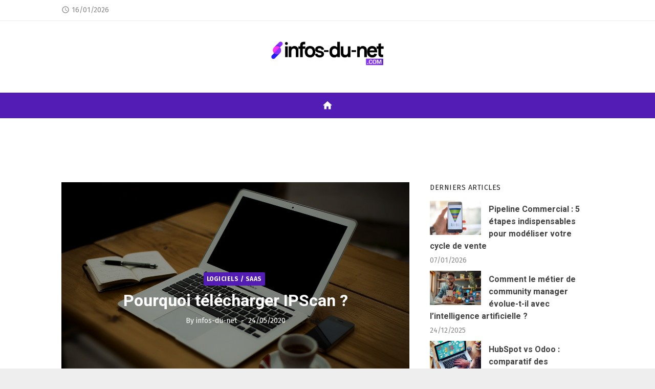

--- FILE ---
content_type: text/html; charset=UTF-8
request_url: https://www.infos-du-net.com/logiciels-saas/ipscan320301-1978/
body_size: 23817
content:
<!DOCTYPE html>
<html lang="fr-FR">
<head>
	<meta charset="UTF-8">
	<meta name="viewport" content="width=device-width, initial-scale=1">
	<link rel="profile" href="https://gmpg.org/xfn/11">
		<title>Pourquoi télécharger IPScan ? - Infos du Net</title>
<link data-rocket-preload as="style" href="https://fonts.googleapis.com/css?family=Heebo%3A400%2C700%7CFira%20Sans%3A400%2C700%2C400italic%2C700italic%7CTitillium%20Web%3A400%2C700%7CRubik%3A400%2C700&#038;subset=latin%2Clatin-ext&#038;display=swap" rel="preload">
<link href="https://fonts.googleapis.com/css?family=Heebo%3A400%2C700%7CFira%20Sans%3A400%2C700%2C400italic%2C700italic%7CTitillium%20Web%3A400%2C700%7CRubik%3A400%2C700&#038;subset=latin%2Clatin-ext&#038;display=swap" media="print" onload="this.media=&#039;all&#039;" rel="stylesheet">
<noscript><link rel="stylesheet" href="https://fonts.googleapis.com/css?family=Heebo%3A400%2C700%7CFira%20Sans%3A400%2C700%2C400italic%2C700italic%7CTitillium%20Web%3A400%2C700%7CRubik%3A400%2C700&#038;subset=latin%2Clatin-ext&#038;display=swap"></noscript>
	<style>img:is([sizes="auto" i], [sizes^="auto," i]) { contain-intrinsic-size: 3000px 1500px }</style>
	<meta name="dc.title" content="Pourquoi télécharger IPScan ? - Infos du Net">
<meta name="dc.description" content="IPScan est un logiciel gratuit d&#039;analyse de r&eacute;seau disponible sous Windows qui facilite l&#039;obtention de toutes les informations concernant les ordinateurs d&#039;un r&eacute;seau local. Il permet d&#039;obtenir des r&eacute;sultats rapides et efficaces. Facile d&#039;utilisation, il offre un large choix de fonctionnalit&eacute;s et plusieurs avantages. Des fonctionnalit&eacute;s multiples Con&ccedil;u pour r&eacute;pondre…">
<meta name="dc.relation" content="https://www.infos-du-net.com/logiciels-saas/ipscan320301-1978/">
<meta name="dc.source" content="https://www.infos-du-net.com/">
<meta name="dc.language" content="fr_FR">
<meta name="description" content="IPScan est un logiciel gratuit d&#039;analyse de r&eacute;seau disponible sous Windows qui facilite l&#039;obtention de toutes les informations concernant les ordinateurs d&#039;un r&eacute;seau local. Il permet d&#039;obtenir des r&eacute;sultats rapides et efficaces. Facile d&#039;utilisation, il offre un large choix de fonctionnalit&eacute;s et plusieurs avantages. Des fonctionnalit&eacute;s multiples Con&ccedil;u pour r&eacute;pondre…">
<meta name="robots" content="index, follow, max-snippet:-1, max-image-preview:large, max-video-preview:-1">
<link rel="canonical" href="https://www.infos-du-net.com/logiciels-saas/ipscan320301-1978/">
<meta property="og:url" content="https://www.infos-du-net.com/logiciels-saas/ipscan320301-1978/">
<meta property="og:site_name" content="Infos du Net">
<meta property="og:locale" content="fr_FR">
<meta property="og:type" content="article">
<meta property="og:title" content="Pourquoi télécharger IPScan ? - Infos du Net">
<meta property="og:description" content="IPScan est un logiciel gratuit d&#039;analyse de r&eacute;seau disponible sous Windows qui facilite l&#039;obtention de toutes les informations concernant les ordinateurs d&#039;un r&eacute;seau local. Il permet d&#039;obtenir des r&eacute;sultats rapides et efficaces. Facile d&#039;utilisation, il offre un large choix de fonctionnalit&eacute;s et plusieurs avantages. Des fonctionnalit&eacute;s multiples Con&ccedil;u pour r&eacute;pondre…">
<meta property="og:image" content="https://www.infos-du-net.com/wp-content/uploads/2020/05/5ecce29a8e40e.png">
<meta property="og:image:secure_url" content="https://www.infos-du-net.com/wp-content/uploads/2020/05/5ecce29a8e40e.png">
<meta property="og:image:width" content="1280">
<meta property="og:image:height" content="853">
<meta property="fb:pages" content="">
<meta property="fb:admins" content="">
<meta property="fb:app_id" content="">
<meta name="twitter:card" content="summary">
<meta name="twitter:title" content="Pourquoi télécharger IPScan ? - Infos du Net">
<meta name="twitter:description" content="IPScan est un logiciel gratuit d&#039;analyse de r&eacute;seau disponible sous Windows qui facilite l&#039;obtention de toutes les informations concernant les ordinateurs d&#039;un r&eacute;seau local. Il permet d&#039;obtenir des r&eacute;sultats rapides et efficaces. Facile d&#039;utilisation, il offre un large choix de fonctionnalit&eacute;s et plusieurs avantages. Des fonctionnalit&eacute;s multiples Con&ccedil;u pour r&eacute;pondre…">
<meta name="twitter:image" content="https://www.infos-du-net.com/wp-content/uploads/2020/05/5ecce29a8e40e-1024x682.png">
<link rel='dns-prefetch' href='//stats.wp.com' />
<link rel='dns-prefetch' href='//fonts.googleapis.com' />
<link href='https://fonts.gstatic.com' crossorigin rel='preconnect' />
<link rel="alternate" type="application/rss+xml" title="Infos du Net &raquo; Flux" href="https://www.infos-du-net.com/feed/" />
<style id='wp-emoji-styles-inline-css' type='text/css'>

	img.wp-smiley, img.emoji {
		display: inline !important;
		border: none !important;
		box-shadow: none !important;
		height: 1em !important;
		width: 1em !important;
		margin: 0 0.07em !important;
		vertical-align: -0.1em !important;
		background: none !important;
		padding: 0 !important;
	}
</style>
<link rel='stylesheet' id='wp-block-library-css' href='https://www.infos-du-net.com/wp-includes/css/dist/block-library/style.min.css?ver=86b7c8903d8d375279b8e1c50286c035' type='text/css' media='all' />
<style id='classic-theme-styles-inline-css' type='text/css'>
/*! This file is auto-generated */
.wp-block-button__link{color:#fff;background-color:#32373c;border-radius:9999px;box-shadow:none;text-decoration:none;padding:calc(.667em + 2px) calc(1.333em + 2px);font-size:1.125em}.wp-block-file__button{background:#32373c;color:#fff;text-decoration:none}
</style>
<link rel='stylesheet' id='mediaelement-css' href='https://www.infos-du-net.com/wp-includes/js/mediaelement/mediaelementplayer-legacy.min.css?ver=4.2.17' type='text/css' media='all' />
<link rel='stylesheet' id='wp-mediaelement-css' href='https://www.infos-du-net.com/wp-includes/js/mediaelement/wp-mediaelement.min.css?ver=86b7c8903d8d375279b8e1c50286c035' type='text/css' media='all' />
<style id='jetpack-sharing-buttons-style-inline-css' type='text/css'>
.jetpack-sharing-buttons__services-list{display:flex;flex-direction:row;flex-wrap:wrap;gap:0;list-style-type:none;margin:5px;padding:0}.jetpack-sharing-buttons__services-list.has-small-icon-size{font-size:12px}.jetpack-sharing-buttons__services-list.has-normal-icon-size{font-size:16px}.jetpack-sharing-buttons__services-list.has-large-icon-size{font-size:24px}.jetpack-sharing-buttons__services-list.has-huge-icon-size{font-size:36px}@media print{.jetpack-sharing-buttons__services-list{display:none!important}}.editor-styles-wrapper .wp-block-jetpack-sharing-buttons{gap:0;padding-inline-start:0}ul.jetpack-sharing-buttons__services-list.has-background{padding:1.25em 2.375em}
</style>
<style id='wpseopress-local-business-style-inline-css' type='text/css'>
span.wp-block-wpseopress-local-business-field{margin-right:8px}

</style>
<style id='wpseopress-table-of-contents-style-inline-css' type='text/css'>
.wp-block-wpseopress-table-of-contents li.active>a{font-weight:bold}

</style>
<style id='global-styles-inline-css' type='text/css'>
:root{--wp--preset--aspect-ratio--square: 1;--wp--preset--aspect-ratio--4-3: 4/3;--wp--preset--aspect-ratio--3-4: 3/4;--wp--preset--aspect-ratio--3-2: 3/2;--wp--preset--aspect-ratio--2-3: 2/3;--wp--preset--aspect-ratio--16-9: 16/9;--wp--preset--aspect-ratio--9-16: 9/16;--wp--preset--color--black: #000000;--wp--preset--color--cyan-bluish-gray: #abb8c3;--wp--preset--color--white: #ffffff;--wp--preset--color--pale-pink: #f78da7;--wp--preset--color--vivid-red: #cf2e2e;--wp--preset--color--luminous-vivid-orange: #ff6900;--wp--preset--color--luminous-vivid-amber: #fcb900;--wp--preset--color--light-green-cyan: #7bdcb5;--wp--preset--color--vivid-green-cyan: #00d084;--wp--preset--color--pale-cyan-blue: #8ed1fc;--wp--preset--color--vivid-cyan-blue: #0693e3;--wp--preset--color--vivid-purple: #9b51e0;--wp--preset--color--dark-gray: #222222;--wp--preset--color--medium-gray: #444444;--wp--preset--color--light-gray: #888888;--wp--preset--color--accent: #531db5;--wp--preset--gradient--vivid-cyan-blue-to-vivid-purple: linear-gradient(135deg,rgba(6,147,227,1) 0%,rgb(155,81,224) 100%);--wp--preset--gradient--light-green-cyan-to-vivid-green-cyan: linear-gradient(135deg,rgb(122,220,180) 0%,rgb(0,208,130) 100%);--wp--preset--gradient--luminous-vivid-amber-to-luminous-vivid-orange: linear-gradient(135deg,rgba(252,185,0,1) 0%,rgba(255,105,0,1) 100%);--wp--preset--gradient--luminous-vivid-orange-to-vivid-red: linear-gradient(135deg,rgba(255,105,0,1) 0%,rgb(207,46,46) 100%);--wp--preset--gradient--very-light-gray-to-cyan-bluish-gray: linear-gradient(135deg,rgb(238,238,238) 0%,rgb(169,184,195) 100%);--wp--preset--gradient--cool-to-warm-spectrum: linear-gradient(135deg,rgb(74,234,220) 0%,rgb(151,120,209) 20%,rgb(207,42,186) 40%,rgb(238,44,130) 60%,rgb(251,105,98) 80%,rgb(254,248,76) 100%);--wp--preset--gradient--blush-light-purple: linear-gradient(135deg,rgb(255,206,236) 0%,rgb(152,150,240) 100%);--wp--preset--gradient--blush-bordeaux: linear-gradient(135deg,rgb(254,205,165) 0%,rgb(254,45,45) 50%,rgb(107,0,62) 100%);--wp--preset--gradient--luminous-dusk: linear-gradient(135deg,rgb(255,203,112) 0%,rgb(199,81,192) 50%,rgb(65,88,208) 100%);--wp--preset--gradient--pale-ocean: linear-gradient(135deg,rgb(255,245,203) 0%,rgb(182,227,212) 50%,rgb(51,167,181) 100%);--wp--preset--gradient--electric-grass: linear-gradient(135deg,rgb(202,248,128) 0%,rgb(113,206,126) 100%);--wp--preset--gradient--midnight: linear-gradient(135deg,rgb(2,3,129) 0%,rgb(40,116,252) 100%);--wp--preset--font-size--small: 14px;--wp--preset--font-size--medium: 20px;--wp--preset--font-size--large: 24px;--wp--preset--font-size--x-large: 42px;--wp--preset--font-size--normal: 16px;--wp--preset--font-size--huge: 32px;--wp--preset--spacing--20: 0.44rem;--wp--preset--spacing--30: 0.67rem;--wp--preset--spacing--40: 1rem;--wp--preset--spacing--50: 1.5rem;--wp--preset--spacing--60: 2.25rem;--wp--preset--spacing--70: 3.38rem;--wp--preset--spacing--80: 5.06rem;--wp--preset--shadow--natural: 6px 6px 9px rgba(0, 0, 0, 0.2);--wp--preset--shadow--deep: 12px 12px 50px rgba(0, 0, 0, 0.4);--wp--preset--shadow--sharp: 6px 6px 0px rgba(0, 0, 0, 0.2);--wp--preset--shadow--outlined: 6px 6px 0px -3px rgba(255, 255, 255, 1), 6px 6px rgba(0, 0, 0, 1);--wp--preset--shadow--crisp: 6px 6px 0px rgba(0, 0, 0, 1);}:where(.is-layout-flex){gap: 0.5em;}:where(.is-layout-grid){gap: 0.5em;}body .is-layout-flex{display: flex;}.is-layout-flex{flex-wrap: wrap;align-items: center;}.is-layout-flex > :is(*, div){margin: 0;}body .is-layout-grid{display: grid;}.is-layout-grid > :is(*, div){margin: 0;}:where(.wp-block-columns.is-layout-flex){gap: 2em;}:where(.wp-block-columns.is-layout-grid){gap: 2em;}:where(.wp-block-post-template.is-layout-flex){gap: 1.25em;}:where(.wp-block-post-template.is-layout-grid){gap: 1.25em;}.has-black-color{color: var(--wp--preset--color--black) !important;}.has-cyan-bluish-gray-color{color: var(--wp--preset--color--cyan-bluish-gray) !important;}.has-white-color{color: var(--wp--preset--color--white) !important;}.has-pale-pink-color{color: var(--wp--preset--color--pale-pink) !important;}.has-vivid-red-color{color: var(--wp--preset--color--vivid-red) !important;}.has-luminous-vivid-orange-color{color: var(--wp--preset--color--luminous-vivid-orange) !important;}.has-luminous-vivid-amber-color{color: var(--wp--preset--color--luminous-vivid-amber) !important;}.has-light-green-cyan-color{color: var(--wp--preset--color--light-green-cyan) !important;}.has-vivid-green-cyan-color{color: var(--wp--preset--color--vivid-green-cyan) !important;}.has-pale-cyan-blue-color{color: var(--wp--preset--color--pale-cyan-blue) !important;}.has-vivid-cyan-blue-color{color: var(--wp--preset--color--vivid-cyan-blue) !important;}.has-vivid-purple-color{color: var(--wp--preset--color--vivid-purple) !important;}.has-black-background-color{background-color: var(--wp--preset--color--black) !important;}.has-cyan-bluish-gray-background-color{background-color: var(--wp--preset--color--cyan-bluish-gray) !important;}.has-white-background-color{background-color: var(--wp--preset--color--white) !important;}.has-pale-pink-background-color{background-color: var(--wp--preset--color--pale-pink) !important;}.has-vivid-red-background-color{background-color: var(--wp--preset--color--vivid-red) !important;}.has-luminous-vivid-orange-background-color{background-color: var(--wp--preset--color--luminous-vivid-orange) !important;}.has-luminous-vivid-amber-background-color{background-color: var(--wp--preset--color--luminous-vivid-amber) !important;}.has-light-green-cyan-background-color{background-color: var(--wp--preset--color--light-green-cyan) !important;}.has-vivid-green-cyan-background-color{background-color: var(--wp--preset--color--vivid-green-cyan) !important;}.has-pale-cyan-blue-background-color{background-color: var(--wp--preset--color--pale-cyan-blue) !important;}.has-vivid-cyan-blue-background-color{background-color: var(--wp--preset--color--vivid-cyan-blue) !important;}.has-vivid-purple-background-color{background-color: var(--wp--preset--color--vivid-purple) !important;}.has-black-border-color{border-color: var(--wp--preset--color--black) !important;}.has-cyan-bluish-gray-border-color{border-color: var(--wp--preset--color--cyan-bluish-gray) !important;}.has-white-border-color{border-color: var(--wp--preset--color--white) !important;}.has-pale-pink-border-color{border-color: var(--wp--preset--color--pale-pink) !important;}.has-vivid-red-border-color{border-color: var(--wp--preset--color--vivid-red) !important;}.has-luminous-vivid-orange-border-color{border-color: var(--wp--preset--color--luminous-vivid-orange) !important;}.has-luminous-vivid-amber-border-color{border-color: var(--wp--preset--color--luminous-vivid-amber) !important;}.has-light-green-cyan-border-color{border-color: var(--wp--preset--color--light-green-cyan) !important;}.has-vivid-green-cyan-border-color{border-color: var(--wp--preset--color--vivid-green-cyan) !important;}.has-pale-cyan-blue-border-color{border-color: var(--wp--preset--color--pale-cyan-blue) !important;}.has-vivid-cyan-blue-border-color{border-color: var(--wp--preset--color--vivid-cyan-blue) !important;}.has-vivid-purple-border-color{border-color: var(--wp--preset--color--vivid-purple) !important;}.has-vivid-cyan-blue-to-vivid-purple-gradient-background{background: var(--wp--preset--gradient--vivid-cyan-blue-to-vivid-purple) !important;}.has-light-green-cyan-to-vivid-green-cyan-gradient-background{background: var(--wp--preset--gradient--light-green-cyan-to-vivid-green-cyan) !important;}.has-luminous-vivid-amber-to-luminous-vivid-orange-gradient-background{background: var(--wp--preset--gradient--luminous-vivid-amber-to-luminous-vivid-orange) !important;}.has-luminous-vivid-orange-to-vivid-red-gradient-background{background: var(--wp--preset--gradient--luminous-vivid-orange-to-vivid-red) !important;}.has-very-light-gray-to-cyan-bluish-gray-gradient-background{background: var(--wp--preset--gradient--very-light-gray-to-cyan-bluish-gray) !important;}.has-cool-to-warm-spectrum-gradient-background{background: var(--wp--preset--gradient--cool-to-warm-spectrum) !important;}.has-blush-light-purple-gradient-background{background: var(--wp--preset--gradient--blush-light-purple) !important;}.has-blush-bordeaux-gradient-background{background: var(--wp--preset--gradient--blush-bordeaux) !important;}.has-luminous-dusk-gradient-background{background: var(--wp--preset--gradient--luminous-dusk) !important;}.has-pale-ocean-gradient-background{background: var(--wp--preset--gradient--pale-ocean) !important;}.has-electric-grass-gradient-background{background: var(--wp--preset--gradient--electric-grass) !important;}.has-midnight-gradient-background{background: var(--wp--preset--gradient--midnight) !important;}.has-small-font-size{font-size: var(--wp--preset--font-size--small) !important;}.has-medium-font-size{font-size: var(--wp--preset--font-size--medium) !important;}.has-large-font-size{font-size: var(--wp--preset--font-size--large) !important;}.has-x-large-font-size{font-size: var(--wp--preset--font-size--x-large) !important;}
:where(.wp-block-post-template.is-layout-flex){gap: 1.25em;}:where(.wp-block-post-template.is-layout-grid){gap: 1.25em;}
:where(.wp-block-columns.is-layout-flex){gap: 2em;}:where(.wp-block-columns.is-layout-grid){gap: 2em;}
:root :where(.wp-block-pullquote){font-size: 1.5em;line-height: 1.6;}
</style>
<link rel='stylesheet' id='wpa-css-css' href='https://www.infos-du-net.com/wp-content/plugins/honeypot/includes/css/wpa.css?ver=2.3.03' type='text/css' media='all' />

<link rel='stylesheet' id='short-news-style-css' href='https://www.infos-du-net.com/wp-content/themes/short-news-pro/style.css?ver=1.2.4' type='text/css' media='all' />
<style id='short-news-style-inline-css' type='text/css'>

	html {
		--dl-icon-apple: url('data:image/svg+xml,<svg viewBox="0 0 24 24" version="1.1" xmlns="http://www.w3.org/2000/svg" aria-hidden="true" focusable="false"><path d="M15.8,2c0,0,0.1,0,0.1,0c0.1,1.4-0.4,2.5-1.1,3.2C14.3,6,13.4,6.7,12,6.6c-0.1-1.4,0.4-2.4,1.1-3.1 C13.7,2.8,14.8,2.1,15.8,2z"/><path d="M20.2,16.7C20.2,16.7,20.2,16.7,20.2,16.7c-0.4,1.2-1,2.3-1.7,3.2c-0.6,0.9-1.4,2-2.8,2c-1.2,0-2-0.8-3.2-0.8 c-1.3,0-2,0.6-3.2,0.8c-0.1,0-0.3,0-0.4,0c-0.9-0.1-1.6-0.8-2.1-1.4c-1.5-1.8-2.7-4.2-2.9-7.3c0-0.3,0-0.6,0-0.9 c0.1-2.2,1.2-4,2.6-4.8c0.7-0.5,1.8-0.8,2.9-0.7c0.5,0.1,1,0.2,1.4,0.4c0.4,0.2,0.9,0.4,1.4,0.4c0.3,0,0.7-0.2,1-0.3 c1-0.4,1.9-0.8,3.2-0.6c1.5,0.2,2.6,0.9,3.3,1.9c-1.3,0.8-2.3,2.1-2.1,4.2C17.6,14.9,18.8,16,20.2,16.7z"/></svg>');
		--dl-icon-discord: url('data:image/svg+xml,<svg viewBox="0 0 24 24" version="1.1" xmlns="http://www.w3.org/2000/svg" aria-hidden="true" focusable="false"><path d="M18.9,5.7c-1.3-0.6-2.7-1-4.1-1.3c-0.2,0.3-0.4,0.7-0.5,1.1c-1.5-0.2-3.1-0.2-4.6,0C9.6,5.1,9.4,4.8,9.2,4.4 C7.8,4.7,6.4,5.1,5.1,5.7c-2.6,3.9-3.3,7.6-3,11.3l0,0c1.5,1.1,3.2,2,5.1,2.5c0.4-0.6,0.8-1.1,1.1-1.7c-0.6-0.2-1.2-0.5-1.7-0.8 c0.1-0.1,0.3-0.2,0.4-0.3c3.2,1.5,6.9,1.5,10.1,0c0.1,0.1,0.3,0.2,0.4,0.3c-0.5,0.3-1.1,0.6-1.7,0.8c0.3,0.6,0.7,1.2,1.1,1.7 c1.8-0.5,3.5-1.4,5.1-2.5l0,0C22.3,12.7,21.2,9,18.9,5.7z M8.7,14.8c-1,0-1.8-0.9-1.8-2s0.8-2,1.8-2s1.8,0.9,1.8,2 S9.7,14.8,8.7,14.8z M15.3,14.8c-1,0-1.8-0.9-1.8-2s0.8-2,1.8-2s1.8,0.9,1.8,2S16.3,14.8,15.3,14.8z"/></svg>');
		--dl-icon-dribble: url('data:image/svg+xml,<svg viewBox="0 0 24 24" version="1.1" xmlns="http://www.w3.org/2000/svg" aria-hidden="true" focusable="false"><path d="M12,22C6.486,22,2,17.514,2,12S6.486,2,12,2c5.514,0,10,4.486,10,10S17.514,22,12,22z M20.434,13.369 c-0.292-0.092-2.644-0.794-5.32-0.365c1.117,3.07,1.572,5.57,1.659,6.09C18.689,17.798,20.053,15.745,20.434,13.369z M15.336,19.876c-0.127-0.749-0.623-3.361-1.822-6.477c-0.019,0.006-0.038,0.013-0.056,0.019c-4.818,1.679-6.547,5.02-6.701,5.334 c1.448,1.129,3.268,1.803,5.243,1.803C13.183,20.555,14.311,20.313,15.336,19.876z M5.654,17.724 c0.193-0.331,2.538-4.213,6.943-5.637c0.111-0.036,0.224-0.07,0.337-0.102c-0.214-0.485-0.448-0.971-0.692-1.45 c-4.266,1.277-8.405,1.223-8.778,1.216c-0.003,0.087-0.004,0.174-0.004,0.261C3.458,14.207,4.29,16.21,5.654,17.724z M3.639,10.264 c0.382,0.005,3.901,0.02,7.897-1.041c-1.415-2.516-2.942-4.631-3.167-4.94C5.979,5.41,4.193,7.613,3.639,10.264z M9.998,3.709 c0.236,0.316,1.787,2.429,3.187,5c3.037-1.138,4.323-2.867,4.477-3.085C16.154,4.286,14.17,3.471,12,3.471 C11.311,3.471,10.641,3.554,9.998,3.709z M18.612,6.612C18.432,6.855,17,8.69,13.842,9.979c0.199,0.407,0.389,0.821,0.567,1.237 c0.063,0.148,0.124,0.295,0.184,0.441c2.842-0.357,5.666,0.215,5.948,0.275C20.522,9.916,19.801,8.065,18.612,6.612z"></path></svg>');
		--dl-icon-facebook: url('data:image/svg+xml,<svg viewBox="0 0 24 24" version="1.1" xmlns="http://www.w3.org/2000/svg" aria-hidden="true" focusable="false"><path d="M12 2C6.5 2 2 6.5 2 12c0 5 3.7 9.1 8.4 9.9v-7H7.9V12h2.5V9.8c0-2.5 1.5-3.9 3.8-3.9 1.1 0 2.2.2 2.2.2v2.5h-1.3c-1.2 0-1.6.8-1.6 1.6V12h2.8l-.4 2.9h-2.3v7C18.3 21.1 22 17 22 12c0-5.5-4.5-10-10-10z"></path></svg>');
		--dl-icon-flickr: url('data:image/svg+xml,<svg viewBox="0 0 24 24" version="1.1" xmlns="http://www.w3.org/2000/svg" aria-hidden="true" focusable="false"><path d="M6.5,7c-2.75,0-5,2.25-5,5s2.25,5,5,5s5-2.25,5-5S9.25,7,6.5,7z M17.5,7c-2.75,0-5,2.25-5,5s2.25,5,5,5s5-2.25,5-5 S20.25,7,17.5,7z"></path></svg>');
		--dl-icon-github: url('data:image/svg+xml,<svg viewBox="0 0 24 24" version="1.1" xmlns="http://www.w3.org/2000/svg" aria-hidden="true" focusable="false"><path d="M12,2C6.477,2,2,6.477,2,12c0,4.419,2.865,8.166,6.839,9.489c0.5,0.09,0.682-0.218,0.682-0.484 c0-0.236-0.009-0.866-0.014-1.699c-2.782,0.602-3.369-1.34-3.369-1.34c-0.455-1.157-1.11-1.465-1.11-1.465 c-0.909-0.62,0.069-0.608,0.069-0.608c1.004,0.071,1.532,1.03,1.532,1.03c0.891,1.529,2.341,1.089,2.91,0.833 c0.091-0.647,0.349-1.086,0.635-1.337c-2.22-0.251-4.555-1.111-4.555-4.943c0-1.091,0.39-1.984,1.03-2.682 C6.546,8.54,6.202,7.524,6.746,6.148c0,0,0.84-0.269,2.75,1.025C10.295,6.95,11.15,6.84,12,6.836 c0.85,0.004,1.705,0.114,2.504,0.336c1.909-1.294,2.748-1.025,2.748-1.025c0.546,1.376,0.202,2.394,0.1,2.646 c0.64,0.699,1.026,1.591,1.026,2.682c0,3.841-2.337,4.687-4.565,4.935c0.359,0.307,0.679,0.917,0.679,1.852 c0,1.335-0.012,2.415-0.012,2.741c0,0.269,0.18,0.579,0.688,0.481C19.138,20.161,22,16.416,22,12C22,6.477,17.523,2,12,2z"></path></svg>');
		--dl-icon-instagram: url('data:image/svg+xml,<svg viewBox="0 0 24 24" version="1.1" xmlns="http://www.w3.org/2000/svg" aria-hidden="true" focusable="false"><path d="M12,4.622c2.403,0,2.688,0.009,3.637,0.052c0.877,0.04,1.354,0.187,1.671,0.31c0.42,0.163,0.72,0.358,1.035,0.673 c0.315,0.315,0.51,0.615,0.673,1.035c0.123,0.317,0.27,0.794,0.31,1.671c0.043,0.949,0.052,1.234,0.052,3.637 s-0.009,2.688-0.052,3.637c-0.04,0.877-0.187,1.354-0.31,1.671c-0.163,0.42-0.358,0.72-0.673,1.035 c-0.315,0.315-0.615,0.51-1.035,0.673c-0.317,0.123-0.794,0.27-1.671,0.31c-0.949,0.043-1.233,0.052-3.637,0.052 s-2.688-0.009-3.637-0.052c-0.877-0.04-1.354-0.187-1.671-0.31c-0.42-0.163-0.72-0.358-1.035-0.673 c-0.315-0.315-0.51-0.615-0.673-1.035c-0.123-0.317-0.27-0.794-0.31-1.671C4.631,14.688,4.622,14.403,4.622,12 s0.009-2.688,0.052-3.637c0.04-0.877,0.187-1.354,0.31-1.671c0.163-0.42,0.358-0.72,0.673-1.035 c0.315-0.315,0.615-0.51,1.035-0.673c0.317-0.123,0.794-0.27,1.671-0.31C9.312,4.631,9.597,4.622,12,4.622 M12,3 C9.556,3,9.249,3.01,8.289,3.054C7.331,3.098,6.677,3.25,6.105,3.472C5.513,3.702,5.011,4.01,4.511,4.511 c-0.5,0.5-0.808,1.002-1.038,1.594C3.25,6.677,3.098,7.331,3.054,8.289C3.01,9.249,3,9.556,3,12c0,2.444,0.01,2.751,0.054,3.711 c0.044,0.958,0.196,1.612,0.418,2.185c0.23,0.592,0.538,1.094,1.038,1.594c0.5,0.5,1.002,0.808,1.594,1.038 c0.572,0.222,1.227,0.375,2.185,0.418C9.249,20.99,9.556,21,12,21s2.751-0.01,3.711-0.054c0.958-0.044,1.612-0.196,2.185-0.418 c0.592-0.23,1.094-0.538,1.594-1.038c0.5-0.5,0.808-1.002,1.038-1.594c0.222-0.572,0.375-1.227,0.418-2.185 C20.99,14.751,21,14.444,21,12s-0.01-2.751-0.054-3.711c-0.044-0.958-0.196-1.612-0.418-2.185c-0.23-0.592-0.538-1.094-1.038-1.594 c-0.5-0.5-1.002-0.808-1.594-1.038c-0.572-0.222-1.227-0.375-2.185-0.418C14.751,3.01,14.444,3,12,3L12,3z M12,7.378 c-2.552,0-4.622,2.069-4.622,4.622S9.448,16.622,12,16.622s4.622-2.069,4.622-4.622S14.552,7.378,12,7.378z M12,15 c-1.657,0-3-1.343-3-3s1.343-3,3-3s3,1.343,3,3S13.657,15,12,15z M16.804,6.116c-0.596,0-1.08,0.484-1.08,1.08 s0.484,1.08,1.08,1.08c0.596,0,1.08-0.484,1.08-1.08S17.401,6.116,16.804,6.116z"></path></svg>');
		--dl-icon-linkedin: url('data:image/svg+xml,<svg viewBox="0 0 24 24" version="1.1" xmlns="http://www.w3.org/2000/svg" aria-hidden="true" focusable="false"><path d="M19.7,3H4.3C3.582,3,3,3.582,3,4.3v15.4C3,20.418,3.582,21,4.3,21h15.4c0.718,0,1.3-0.582,1.3-1.3V4.3 C21,3.582,20.418,3,19.7,3z M8.339,18.338H5.667v-8.59h2.672V18.338z M7.004,8.574c-0.857,0-1.549-0.694-1.549-1.548 c0-0.855,0.691-1.548,1.549-1.548c0.854,0,1.547,0.694,1.547,1.548C8.551,7.881,7.858,8.574,7.004,8.574z M18.339,18.338h-2.669 v-4.177c0-0.996-0.017-2.278-1.387-2.278c-1.389,0-1.601,1.086-1.601,2.206v4.249h-2.667v-8.59h2.559v1.174h0.037 c0.356-0.675,1.227-1.387,2.526-1.387c2.703,0,3.203,1.779,3.203,4.092V18.338z"></path></svg>');
		--dl-icon-medium: url('data:image/svg+xml,<svg viewBox="0 0 24 24" version="1.1" xmlns="http://www.w3.org/2000/svg" aria-hidden="true" focusable="false"><path d="M20.962,7.257l-5.457,8.867l-3.923-6.375l3.126-5.08c0.112-0.182,0.319-0.286,0.527-0.286c0.05,0,0.1,0.008,0.149,0.02 c0.039,0.01,0.078,0.023,0.114,0.041l5.43,2.715l0.006,0.003c0.004,0.002,0.007,0.006,0.011,0.008 C20.971,7.191,20.98,7.227,20.962,7.257z M9.86,8.592v5.783l5.14,2.57L9.86,8.592z M15.772,17.331l4.231,2.115 C20.554,19.721,21,19.529,21,19.016V8.835L15.772,17.331z M8.968,7.178L3.665,4.527C3.569,4.479,3.478,4.456,3.395,4.456 C3.163,4.456,3,4.636,3,4.938v11.45c0,0.306,0.224,0.669,0.498,0.806l4.671,2.335c0.12,0.06,0.234,0.088,0.337,0.088 c0.29,0,0.494-0.225,0.494-0.602V7.231C9,7.208,8.988,7.188,8.968,7.178z"></path></svg>');
		--dl-icon-pinterest: url('data:image/svg+xml,<svg viewBox="0 0 24 24" version="1.1" xmlns="http://www.w3.org/2000/svg" aria-hidden="true" focusable="false"><path d="M12.289,2C6.617,2,3.606,5.648,3.606,9.622c0,1.846,1.025,4.146,2.666,4.878c0.25,0.111,0.381,0.063,0.439-0.169 c0.044-0.175,0.267-1.029,0.365-1.428c0.032-0.128,0.017-0.237-0.091-0.362C6.445,11.911,6.01,10.75,6.01,9.668 c0-2.777,2.194-5.464,5.933-5.464c3.23,0,5.49,2.108,5.49,5.122c0,3.407-1.794,5.768-4.13,5.768c-1.291,0-2.257-1.021-1.948-2.277 c0.372-1.495,1.089-3.112,1.089-4.191c0-0.967-0.542-1.775-1.663-1.775c-1.319,0-2.379,1.309-2.379,3.059 c0,1.115,0.394,1.869,0.394,1.869s-1.302,5.279-1.54,6.261c-0.405,1.666,0.053,4.368,0.094,4.604 c0.021,0.126,0.167,0.169,0.25,0.063c0.129-0.165,1.699-2.419,2.142-4.051c0.158-0.59,0.817-2.995,0.817-2.995 c0.43,0.784,1.681,1.446,3.013,1.446c3.963,0,6.822-3.494,6.822-7.833C20.394,5.112,16.849,2,12.289,2"></path></svg>');
		--dl-icon-rss: url('data:image/svg+xml,<svg version="1.0" xmlns="http://www.w3.org/2000/svg" viewBox="0 0 24 24" aria-hidden="true" focusable="false"><path d="M2,8.7V12c5.5,0,10,4.5,10,10h3.3C15.3,14.6,9.4,8.7,2,8.7z M2,2v3.3c9.2,0,16.7,7.5,16.7,16.7H22C22,11,13,2,2,2z M4.5,17 C3.1,17,2,18.1,2,19.5S3.1,22,4.5,22S7,20.9,7,19.5S5.9,17,4.5,17z"/></svg>');
		--dl-icon-share: url('data:image/svg+xml,<svg version="1.0" xmlns="http://www.w3.org/2000/svg" xmlns:xlink="http://www.w3.org/1999/xlink" viewBox="0 0 24 24" aria-hidden="true" focusable="false"><path d="M18,15c-1.1,0-2.1,0.5-2.8,1.2l-5.3-3.1C9.9,12.7,10,12.4,10,12c0-0.4-0.1-0.7-0.2-1.1l5.3-3.1C15.9,8.5,16.9,9,18,9 c2.2,0,4-1.8,4-4s-1.8-4-4-4s-4,1.8-4,4c0,0.4,0.1,0.7,0.2,1.1L8.8,9.2C8.1,8.5,7.1,8,6,8c-2.2,0-4,1.8-4,4c0,2.2,1.8,4,4,4 c1.1,0,2.1-0.5,2.8-1.2l5.3,3.1C14.1,18.3,14,18.6,14,19c0,2.2,1.8,4,4,4s4-1.8,4-4S20.2,15,18,15z M18,3c1.1,0,2,0.9,2,2 s-0.9,2-2,2s-2-0.9-2-2S16.9,3,18,3z M6,14c-1.1,0-2-0.9-2-2c0-1.1,0.9-2,2-2s2,0.9,2,2C8,13.1,7.1,14,6,14z M18,21 c-1.1,0-2-0.9-2-2c0-0.4,0.1-0.7,0.3-1c0,0,0,0,0,0c0,0,0,0,0,0c0.3-0.6,1-1,1.7-1c1.1,0,2,0.9,2,2S19.1,21,18,21z"/></svg>');
		--dl-icon-spotify: url('data:image/svg+xml,<svg viewBox="0 0 24 24" version="1.1" xmlns="http://www.w3.org/2000/svg" aria-hidden="true" focusable="false"><path d="M12,2C6.477,2,2,6.477,2,12c0,5.523,4.477,10,10,10c5.523,0,10-4.477,10-10C22,6.477,17.523,2,12,2 M16.586,16.424 c-0.18,0.295-0.563,0.387-0.857,0.207c-2.348-1.435-5.304-1.76-8.785-0.964c-0.335,0.077-0.67-0.133-0.746-0.469 c-0.077-0.335,0.132-0.67,0.469-0.746c3.809-0.871,7.077-0.496,9.713,1.115C16.673,15.746,16.766,16.13,16.586,16.424 M17.81,13.7 c-0.226,0.367-0.706,0.482-1.072,0.257c-2.687-1.652-6.785-2.131-9.965-1.166C6.36,12.917,5.925,12.684,5.8,12.273 C5.675,11.86,5.908,11.425,6.32,11.3c3.632-1.102,8.147-0.568,11.234,1.328C17.92,12.854,18.035,13.335,17.81,13.7 M17.915,10.865 c-3.223-1.914-8.54-2.09-11.618-1.156C5.804,9.859,5.281,9.58,5.131,9.086C4.982,8.591,5.26,8.069,5.755,7.919 c3.532-1.072,9.404-0.865,13.115,1.338c0.445,0.264,0.59,0.838,0.327,1.282C18.933,10.983,18.359,11.129,17.915,10.865"></path></svg>');
		--dl-icon-telegram: url('data:image/svg+xml,<svg viewBox="0 0 24 24" version="1.1" xmlns="http://www.w3.org/2000/svg" aria-hidden="true" focusable="false"><path d="M4.2,11c4.8-2.1,8.1-3.5,9.7-4.2c4.6-1.9,5.6-2.2,6.2-2.3c0.1,0,0.4,0,0.6,0.2c0.2,0.1,0.2,0.3,0.2,0.4c0,0.1,0,0.4,0,0.7 c-0.2,2.6-1.3,9-1.9,11.9c-0.2,1.2-0.7,1.7-1.1,1.7c-1,0.1-1.7-0.6-2.6-1.2c-1.5-1-2.3-1.6-3.7-2.5C10,14.6,11.1,14,12,13.1 c0.2-0.3,4.5-4.1,4.6-4.5c0,0,0-0.2-0.1-0.3s-0.2-0.1-0.3,0c-0.1,0-2.5,1.6-7,4.6c-0.7,0.5-1.3,0.7-1.8,0.7c-0.6,0-1.7-0.3-2.6-0.6 c-1-0.3-1.9-0.5-1.8-1.1C3,11.6,3.5,11.3,4.2,11z"/></svg>');
		--dl-icon-tiktok: url('data:image/svg+xml,<svg viewBox="0 0 32 32" version="1.1" xmlns="http://www.w3.org/2000/svg" aria-hidden="true" focusable="false"><path d="M16.708 0.027c1.745-0.027 3.48-0.011 5.213-0.027 0.105 2.041 0.839 4.12 2.333 5.563 1.491 1.479 3.6 2.156 5.652 2.385v5.369c-1.923-0.063-3.855-0.463-5.6-1.291-0.76-0.344-1.468-0.787-2.161-1.24-0.009 3.896 0.016 7.787-0.025 11.667-0.104 1.864-0.719 3.719-1.803 5.255-1.744 2.557-4.771 4.224-7.88 4.276-1.907 0.109-3.812-0.411-5.437-1.369-2.693-1.588-4.588-4.495-4.864-7.615-0.032-0.667-0.043-1.333-0.016-1.984 0.24-2.537 1.495-4.964 3.443-6.615 2.208-1.923 5.301-2.839 8.197-2.297 0.027 1.975-0.052 3.948-0.052 5.923-1.323-0.428-2.869-0.308-4.025 0.495-0.844 0.547-1.485 1.385-1.819 2.333-0.276 0.676-0.197 1.427-0.181 2.145 0.317 2.188 2.421 4.027 4.667 3.828 1.489-0.016 2.916-0.88 3.692-2.145 0.251-0.443 0.532-0.896 0.547-1.417 0.131-2.385 0.079-4.76 0.095-7.145 0.011-5.375-0.016-10.735 0.025-16.093z"></path></svg>');
		--dl-icon-twitch: url('data:image/svg+xml,<svg viewBox="0 0 24 24" version="1.1" xmlns="http://www.w3.org/2000/svg" aria-hidden="true" focusable="false"><path d="M16.499,8.089h-1.636v4.91h1.636V8.089z M12,8.089h-1.637v4.91H12V8.089z M4.228,3.178L3,6.451v13.092h4.499V22h2.456 l2.454-2.456h3.681L21,14.636V3.178H4.228z M19.364,13.816l-2.864,2.865H12l-2.453,2.453V16.68H5.863V4.814h13.501V13.816z"></path></svg>');
		--dl-icon-twitter: url('data:image/svg+xml,<svg viewBox="0 0 24 24" version="1.1" xmlns="http://www.w3.org/2000/svg" aria-hidden="true" focusable="false"><path d="M14,10.4l7.6-8.9h-1.8L13,9.1L7.9,1.6H1.7l8,11.7l-8,9.3h1.8l7-8.1l5.6,8.1h6.2L14,10.4L14,10.4z M11.4,13.3l-0.8-1.1 L4.1,2.9h2.8l5.3,7.5l0.8,1.1l6.8,9.6h-2.8L11.4,13.3L11.4,13.3z"/></svg>');
		--dl-icon-whatsapp: url('data:image/svg+xml,<svg viewBox="0 0 24 24" version="1.1" xmlns="http://www.w3.org/2000/svg" aria-hidden="true" focusable="false"><path d="M 12.011719 2 C 6.5057187 2 2.0234844 6.478375 2.0214844 11.984375 C 2.0204844 13.744375 2.4814687 15.462563 3.3554688 16.976562 L 2 22 L 7.2324219 20.763672 C 8.6914219 21.559672 10.333859 21.977516 12.005859 21.978516 L 12.009766 21.978516 C 17.514766 21.978516 21.995047 17.499141 21.998047 11.994141 C 22.000047 9.3251406 20.962172 6.8157344 19.076172 4.9277344 C 17.190172 3.0407344 14.683719 2.001 12.011719 2 z M 12.009766 4 C 14.145766 4.001 16.153109 4.8337969 17.662109 6.3417969 C 19.171109 7.8517969 20.000047 9.8581875 19.998047 11.992188 C 19.996047 16.396187 16.413812 19.978516 12.007812 19.978516 C 10.674812 19.977516 9.3544062 19.642812 8.1914062 19.007812 L 7.5175781 18.640625 L 6.7734375 18.816406 L 4.8046875 19.28125 L 5.2851562 17.496094 L 5.5019531 16.695312 L 5.0878906 15.976562 C 4.3898906 14.768562 4.0204844 13.387375 4.0214844 11.984375 C 4.0234844 7.582375 7.6067656 4 12.009766 4 z M 8.4765625 7.375 C 8.3095625 7.375 8.0395469 7.4375 7.8105469 7.6875 C 7.5815469 7.9365 6.9355469 8.5395781 6.9355469 9.7675781 C 6.9355469 10.995578 7.8300781 12.182609 7.9550781 12.349609 C 8.0790781 12.515609 9.68175 15.115234 12.21875 16.115234 C 14.32675 16.946234 14.754891 16.782234 15.212891 16.740234 C 15.670891 16.699234 16.690438 16.137687 16.898438 15.554688 C 17.106437 14.971687 17.106922 14.470187 17.044922 14.367188 C 16.982922 14.263188 16.816406 14.201172 16.566406 14.076172 C 16.317406 13.951172 15.090328 13.348625 14.861328 13.265625 C 14.632328 13.182625 14.464828 13.140625 14.298828 13.390625 C 14.132828 13.640625 13.655766 14.201187 13.509766 14.367188 C 13.363766 14.534188 13.21875 14.556641 12.96875 14.431641 C 12.71875 14.305641 11.914938 14.041406 10.960938 13.191406 C 10.218937 12.530406 9.7182656 11.714844 9.5722656 11.464844 C 9.4272656 11.215844 9.5585938 11.079078 9.6835938 10.955078 C 9.7955938 10.843078 9.9316406 10.663578 10.056641 10.517578 C 10.180641 10.371578 10.223641 10.267562 10.306641 10.101562 C 10.389641 9.9355625 10.347156 9.7890625 10.285156 9.6640625 C 10.223156 9.5390625 9.737625 8.3065 9.515625 7.8125 C 9.328625 7.3975 9.131125 7.3878594 8.953125 7.3808594 C 8.808125 7.3748594 8.6425625 7.375 8.4765625 7.375 z"></path></svg>');
		--dl-icon-vimeo: url('data:image/svg+xml,<svg viewBox="0 0 24 24" version="1.1" xmlns="http://www.w3.org/2000/svg" aria-hidden="true" focusable="false"><path d="M22.396,7.164c-0.093,2.026-1.507,4.799-4.245,8.32C15.322,19.161,12.928,21,10.97,21c-1.214,0-2.24-1.119-3.079-3.359 c-0.56-2.053-1.119-4.106-1.68-6.159C5.588,9.243,4.921,8.122,4.206,8.122c-0.156,0-0.701,0.328-1.634,0.98L1.594,7.841 c1.027-0.902,2.04-1.805,3.037-2.708C6.001,3.95,7.03,3.327,7.715,3.264c1.619-0.156,2.616,0.951,2.99,3.321 c0.404,2.557,0.685,4.147,0.841,4.769c0.467,2.121,0.981,3.181,1.542,3.181c0.435,0,1.09-0.688,1.963-2.065 c0.871-1.376,1.338-2.422,1.401-3.142c0.125-1.187-0.343-1.782-1.401-1.782c-0.498,0-1.012,0.115-1.541,0.341 c1.023-3.35,2.977-4.977,5.862-4.884C21.511,3.066,22.52,4.453,22.396,7.164z"></path></svg>');
		--dl-icon-youtube: url('data:image/svg+xml,<svg viewBox="0 0 24 24" version="1.1" xmlns="http://www.w3.org/2000/svg" aria-hidden="true" focusable="false"><path d="M21.8,8.001c0,0-0.195-1.378-0.795-1.985c-0.76-0.797-1.613-0.801-2.004-0.847c-2.799-0.202-6.997-0.202-6.997-0.202 h-0.009c0,0-4.198,0-6.997,0.202C4.608,5.216,3.756,5.22,2.995,6.016C2.395,6.623,2.2,8.001,2.2,8.001S2,9.62,2,11.238v1.517 c0,1.618,0.2,3.237,0.2,3.237s0.195,1.378,0.795,1.985c0.761,0.797,1.76,0.771,2.205,0.855c1.6,0.153,6.8,0.201,6.8,0.201 s4.203-0.006,7.001-0.209c0.391-0.047,1.243-0.051,2.004-0.847c0.6-0.607,0.795-1.985,0.795-1.985s0.2-1.618,0.2-3.237v-1.517 C22,9.62,21.8,8.001,21.8,8.001z M9.935,14.594l-0.001-5.62l5.404,2.82L9.935,14.594z"></path></svg>');
	}
	/* Social Menu icons */
	.social-links .social-menu,
	.social-navigation .social-menu {
		display: flex;
		flex-wrap: wrap;
		align-items: center;
		list-style-type: none;
		gap: 0.5rem;
	}
	.social-menu li a,
	.social-menu li {
		display: block;
		line-height: 1;
		height: auto;
		padding: 0;
		margin: 0;
	}
	.social-menu li a:before {
		content: "";
		display: inline-flex;
		align-items: center;
		justify-content: center;
		font-family: inherit;
		line-height: 1;
		vertical-align: unset;
		width: 18px;
		height: 18px;
		background-color: currentColor;
		-webkit-mask-repeat: no-repeat;
		mask-repeat: no-repeat;
	}
	.social-menu li a:before,
	.social-menu li a[href*="plus.google.com"]:before,
	.social-menu li a[href*="stumbleupon.com"]:before,
	.social-menu li a[href*="tumblr.com"]:before {
		/* Displays default share icon, if no icon is available */
		-webkit-mask-image: var(--dl-icon-share);
		mask-image: var(--dl-icon-share);
	}
	.social-menu li a[href*="apple.com"]:before {
		-webkit-mask-image: var(--dl-icon-apple);
		mask-image: var(--dl-icon-apple);
	}
	.social-menu li a[href*="discord.com"]:before {
		-webkit-mask-image: var(--dl-icon-discord);
		mask-image: var(--dl-icon-discord);
	}
	.social-menu li a[href*="dribbble.com"]:before {
		-webkit-mask-image: var(--dl-icon-dribbble);
		mask-image: var(--dl-icon-dribbble);
	}
	.social-menu li a[href*="facebook.com"]:before {
		-webkit-mask-image: var(--dl-icon-facebook);
		mask-image: var(--dl-icon-facebook);
	}
	.social-menu li a[href*="flickr.com"]:before {
		-webkit-mask-image: var(--dl-icon-flickr);
		mask-image: var(--dl-icon-flickr);
	}
	.social-menu li a[href*="github.com"]:before {
		-webkit-mask-image: var(--dl-icon-github);
		mask-image: var(--dl-icon-github);
	}
	.social-menu li a[href*="instagram.com"]:before {
		-webkit-mask-image: var(--dl-icon-instagram);
		mask-image: var(--dl-icon-instagram);
	}
	.social-menu li a[href*="linkedin.com"]:before {
		-webkit-mask-image: var(--dl-icon-linkedin);
		mask-image: var(--dl-icon-linkedin);
	}
	.social-menu li a[href*="medium.com"]:before {
		-webkit-mask-image: var(--dl-icon-medium);
		mask-image: var(--dl-icon-medium);
	}
	.social-menu li a[href*="pinterest.com"]:before {
		-webkit-mask-image: var(--dl-icon-pinterest);
		mask-image: var(--dl-icon-pinterest);
	}
	.social-menu li a[href*="feed"]:before {
		-webkit-mask-image: var(--dl-icon-rss);
		mask-image: var(--dl-icon-rss);
	}
	.social-menu li a[href*="spotify.com"]:before {
		-webkit-mask-image: var(--dl-icon-spotify);
		mask-image: var(--dl-icon-spotify);
	}
	.social-menu li a[href*="telegram.org"]:before {
		-webkit-mask-image: var(--dl-icon-telegram);
		mask-image: var(--dl-icon-telegram);
	}
	.social-menu li a[href*="tiktok.com"]:before {
		-webkit-mask-image: var(--dl-icon-tiktok);
		mask-image: var(--dl-icon-tiktok);
	}
	.social-menu li a[href*="twitch.tv"]:before {
		-webkit-mask-image: var(--dl-icon-twitch);
		mask-image: var(--dl-icon-twitch);
	}
	.social-menu li a[href*="twitter.com"]:before {
		-webkit-mask-image: var(--dl-icon-twitter);
		mask-image: var(--dl-icon-twitter);
	}
	.social-menu li a[href*="whatsapp.com"]:before {
		-webkit-mask-image: var(--dl-icon-whatsapp);
		mask-image: var(--dl-icon-whatsapp);
	}
	.social-menu li a[href*="vimeo.com"]:before {
		-webkit-mask-image: var(--dl-icon-vimeo);
		mask-image: var(--dl-icon-vimeo);
	}
	.social-menu li a[href*="youtube.com"]:before {
		-webkit-mask-image: var(--dl-icon-youtube);
		mask-image: var(--dl-icon-youtube);
	}
	/* Social Share icons */
	.fullwidth-header .social-share a {
		display: inline-flex;
		align-items: center;
	}
	article .social-share .social-icon,
	.single article .social-share .social-icon,
	.fullwidth-header .social-share .social-icon {
		display: inline-flex;
		align-items: center;
	}
	article .social-share .social-icon:before,
	.fullwidth-header .social-share .social-icon:before {
		content: "";
		display: inline-flex;
		align-items: center;
		justify-content: center;
		font-family: inherit;
		line-height: 1;
		vertical-align: unset;
		width: 18px;
		height: 18px;
		background-color: currentColor;
		-webkit-mask-repeat: no-repeat;
		mask-repeat: no-repeat;
	}
	article .social-share .facebook-link .social-icon:before,
	.fullwidth-header .social-share .facebook-link .social-icon:before {
		-webkit-mask-image: var(--dl-icon-facebook);
		mask-image: var(--dl-icon-facebook);
	}
	article .social-share .twitter-link .social-icon:before,
	.fullwidth-header .social-share .twitter-link .social-icon:before {
		-webkit-mask-image: var(--dl-icon-twitter);
		mask-image: var(--dl-icon-twitter);
	}
	article .social-share .pinterest-link .social-icon:before,
	.fullwidth-header .social-share .pinterest-link .social-icon:before {
		-webkit-mask-image: var(--dl-icon-pinterest);
		mask-image: var(--dl-icon-pinterest);
	}
	article .social-share .linkedin-link .social-icon:before,
	.fullwidth-header .social-share .linkedin-link .social-icon:before {
		-webkit-mask-image: var(--dl-icon-linkedin);
		mask-image: var(--dl-icon-linkedin);
	}
	article .social-share .whatsapp-link .social-icon:before,
	.fullwidth-header .social-share .whatsapp-link .social-icon:before {
		-webkit-mask-image: var(--dl-icon-whatsapp);
		mask-image: var(--dl-icon-whatsapp);
	}
	/* Fix Social menu */
	.header-top .social-menu,
	.header-bottom .social-menu,
	.navigation-area .social-menu {
		min-height: 30px;
	}
	@media screen and (min-width: 960px) {
		.social-links {
			vertical-align: top;
		}
	}
	/* Fix Legacy Widget */
	.widget .widget-profile-social a span:before,
	.widget ul.designlab-social-links li a span:before {
		content: none;
	}
	.widget .widget-profile-social a,
	.widget ul.designlab-social-links li a {
		display: inline-flex;
		align-items: center;
		justify-content: center;
	}
	.widget .widget-profile-social a span,
	.widget ul.designlab-social-links li a span {
		display: block;
		width: 20px;
		height: 20px;
		background-color: currentColor;
	}
	.widget .widget-profile-social .profile-facebook span,
	.widget ul.designlab-social-links li .facebook-link span {
		-webkit-mask-image: var(--dl-icon-facebook);
		mask-image: var(--dl-icon-facebook);
	}
	.widget ul.designlab-social-links li .facebook-link {
		background-color: #1778f2;
	}
	.widget .widget-profile-social .profile-twitter span,
	.widget ul.designlab-social-links li .twitter-link span {
		-webkit-mask-image: var(--dl-icon-twitter);
		mask-image: var(--dl-icon-twitter);
	}
	.widget ul.designlab-social-links li .twitter-link {
		background-color: #000;
	}
	.widget .widget-profile-social .profile-instagram span,
	.widget ul.designlab-social-links li .instagram-link span {
		-webkit-mask-image: var(--dl-icon-instagram);
		mask-image: var(--dl-icon-instagram);
	}
	.widget ul.designlab-social-links li .instagram-link {
		background-color: #f00075;
	}
	.widget .widget-profile-social .profile-linkedin span,
	.widget ul.designlab-social-links li .linkedin-link span {
		-webkit-mask-image: var(--dl-icon-linkedin);
		mask-image: var(--dl-icon-linkedin);
	}
	.widget .widget-profile-social .profile-pinterest span,
	.widget ul.designlab-social-links li .pinterest-link span {
		-webkit-mask-image: var(--dl-icon-pinterest);
		mask-image: var(--dl-icon-pinterest);
	}
	.widget .widget-profile-social .profile-youtube span,
	.widget ul.designlab-social-links li .youtube-link span {
		-webkit-mask-image: var(--dl-icon-youtube);
		mask-image: var(--dl-icon-youtube);
	}
body {background-color: #eeeeee;}h1, h2, h3, h4, h5, h6 {font-family: Heebo, sans-serif;}body, button, input, select, textarea, .widget-title, .page-title, .magazine-title {font-family: Fira Sans, sans-serif;}.site-title {font-family: Titillium Web, sans-serif;}.site-description {font-family: Rubik, sans-serif;}
		a, .site-title a:hover, .entry-title a:hover, .main-navigation ul ul li:hover > a, .widget a:hover, .widget_recent_comments a,
		blockquote:before, .cat-links a, .social-share a:hover, .comment-metadata .comment-edit-link, .standard-post .read-more:hover,
		.posts-navigation a:hover, .post-navigation a:hover .meta-nav, .post-navigation a:hover .post-title, .author-link a:hover,
		.related-posts h4 a:hover, .magazine-title a:hover, .magazine-title .view-all:hover, .entry-content .has-accent-color {
		color: #531db5;
		}
		button, input[type='button'], input[type='reset'], input[type='submit'], .main-navigation > ul > li.current-menu-item:after,
		.single .cat-links a, .entry-meta-top .comments-link > span:hover, .entry-meta-top .comments-link > a:hover,
		.standard-post .read-more:after, .pagination .current, .pagination .page-numbers:hover, .featured-post-header .cat-links a:hover,
		.post-edit-link, .reply a, #scroll-up, .single-cat-link a, #sb_instagram .sbi_follow_btn a, .entry-content .has-accent-background-color {
		background-color: #531db5;
		}
		.entry-meta-top .comments-link > a:hover:after, .entry-meta-top .comments-link > span:hover:after {border-top-color: #531db5;}
		.mobile-navbar, .mobile-navigation, .mobile-navigation-wrapper {background-color: #531db5;}
		@media screen and (min-width: 960px) {.header-bottom {background-color: #531db5;}}
		.sidebar .widget a:hover, .sidebar .widget_recent_comments a {color: #531db5;}
		.sidebar .widget_tag_cloud a:hover {background-color: #531db5;}
	.entry-thumbnail-caption {
		text-align:center;
		margin: 20px auto 0;
		font-size: 0.875rem;
		line-height: 1.5;
	}
	@media screen and (min-width: 600px) {
		.overlay-header .entry-thumbnail .entry-thumbnail-caption {
			position: absolute;
			margin: auto;
			color: #fff;
			width: 90%;
			left: 5%;
			bottom: 20px;
			transform: translate(0, -50%);
			z-index: 5;
		}
	}
</style>
<script type="text/javascript" src="https://www.infos-du-net.com/wp-includes/js/jquery/jquery.min.js?ver=3.7.1" id="jquery-core-js"></script>
<script type="text/javascript" src="https://www.infos-du-net.com/wp-includes/js/jquery/jquery-migrate.min.js?ver=3.4.1" id="jquery-migrate-js"></script>
<link rel="https://api.w.org/" href="https://www.infos-du-net.com/wp-json/" /><link rel="alternate" title="JSON" type="application/json" href="https://www.infos-du-net.com/wp-json/wp/v2/posts/772" /><link rel="EditURI" type="application/rsd+xml" title="RSD" href="https://www.infos-du-net.com/xmlrpc.php?rsd" />
<link rel="alternate" title="oEmbed (JSON)" type="application/json+oembed" href="https://www.infos-du-net.com/wp-json/oembed/1.0/embed?url=https%3A%2F%2Fwww.infos-du-net.com%2Flogiciels-saas%2Fipscan320301-1978%2F" />
<link rel="alternate" title="oEmbed (XML)" type="text/xml+oembed" href="https://www.infos-du-net.com/wp-json/oembed/1.0/embed?url=https%3A%2F%2Fwww.infos-du-net.com%2Flogiciels-saas%2Fipscan320301-1978%2F&#038;format=xml" />
	<style>img#wpstats{display:none}</style>
			<style type="text/css">
			.site-title,
		.site-description {
			position: absolute;
			clip: rect(1px, 1px, 1px, 1px);
		}
		</style>
	<link rel="icon" href="https://www.infos-du-net.com/wp-content/uploads/2024/03/cropped-idn-favicon-32x32.png" sizes="32x32" />
<link rel="icon" href="https://www.infos-du-net.com/wp-content/uploads/2024/03/cropped-idn-favicon-192x192.png" sizes="192x192" />
<link rel="apple-touch-icon" href="https://www.infos-du-net.com/wp-content/uploads/2024/03/cropped-idn-favicon-180x180.png" />
<meta name="msapplication-TileImage" content="https://www.infos-du-net.com/wp-content/uploads/2024/03/cropped-idn-favicon-270x270.png" />
		<style type="text/css" id="wp-custom-css">
			.widgets-list-layout-blavatar {
    max-width: 100% !important;
}		</style>
		
<script>
window.axeptioSettings = {
  clientId: "65e87af5097f736435bab842",
  cookiesVersion: "fr-06-03-2024",
};
 
(function(d, s) {
  var t = d.getElementsByTagName(s)[0], e = d.createElement(s);
  e.async = true; e.src = "//static.axept.io/sdk.js";
  t.parentNode.insertBefore(e, t);
})(document, "script");
</script><meta name="generator" content="WP Rocket 3.19.4" data-wpr-features="wpr_preload_links wpr_desktop" /></head>
<body data-rsssl=1 class="wp-singular post-template-default single single-post postid-772 single-format-standard wp-custom-logo wp-embed-responsive wp-theme-short-news-pro group-blog header-style-3 site-fullwidth content-sidebar" >

<a class="skip-link screen-reader-text" href="#content">Skip to content</a>
<div data-rocket-location-hash="54257ff4dc2eb7aae68fa23eb5f11e06" id="page" class="site">

	<header data-rocket-location-hash="fc409f86088b20b81d38a444febf083b" id="masthead" class="site-header">
		
	<div data-rocket-location-hash="cfc7d85f8267ef3e017052e5c4e03589" class="header-top has-breaking-news"><div data-rocket-location-hash="04b24f2a01e05ca636ff58e62299aa1e" class="container"><div class="row"><div class="col-12"><div class="date"><i class="material-icons">access_time</i><span>16/01/2026</span></div></div></div></div></div>
	
	<div data-rocket-location-hash="0651548db311df371a1ab2744e4f4179" class="header-middle header-title-center ">
		<div class="container flex-container">
			<div class="site-branding">
				<p class="site-logo"><a href="https://www.infos-du-net.com/" class="custom-logo-link" rel="home"><img width="400" height="97" src="https://www.infos-du-net.com/wp-content/uploads/2024/03/infos-du-net.png" class="custom-logo" alt="Infos du net" decoding="async" srcset="https://www.infos-du-net.com/wp-content/uploads/2024/03/infos-du-net.png 400w, https://www.infos-du-net.com/wp-content/uploads/2024/03/infos-du-net-300x73.png 300w" sizes="(max-width: 400px) 100vw, 400px" /></a></p>			</div>
		</div>
	</div>

	<div data-rocket-location-hash="5b292815e0df8cdca2cbb8317546af86" class="header-bottom desktop-sticky-header menu-center">
		<div class="container">
			<div class="row">
				<div class="col-12">
				<div class="home-icon"><a href="https://www.infos-du-net.com/" rel="home"><i class="material-icons">home</i></a></div>
	<nav id="site-navigation" class="main-navigation" aria-label="Main Menu">
		<ul id="main-menu" class="main-menu"><li id="menu-item-2544" class="menu-item menu-item-type-taxonomy menu-item-object-category menu-item-2544"><a href="https://www.infos-du-net.com/internet/">Internet</a></li>
<li id="menu-item-4733" class="menu-item menu-item-type-taxonomy menu-item-object-category menu-item-4733"><a href="https://www.infos-du-net.com/webmarketing/">Webmarketing</a></li>
<li id="menu-item-2546" class="menu-item menu-item-type-taxonomy menu-item-object-category current-post-ancestor current-menu-parent current-post-parent menu-item-2546"><a href="https://www.infos-du-net.com/logiciels-saas/">Logiciels / SaaS</a></li>
<li id="menu-item-4962" class="menu-item menu-item-type-taxonomy menu-item-object-category menu-item-4962"><a href="https://www.infos-du-net.com/e-commerce/">E-commerce</a></li>
<li id="menu-item-5352" class="menu-item menu-item-type-taxonomy menu-item-object-category menu-item-5352"><a href="https://www.infos-du-net.com/marketing-com/">Marketing &amp; Com</a></li>
<li id="menu-item-4963" class="menu-item menu-item-type-taxonomy menu-item-object-category menu-item-4963"><a href="https://www.infos-du-net.com/gestion/">Gestion</a></li>
<li id="menu-item-5278" class="menu-item menu-item-type-taxonomy menu-item-object-category menu-item-5278"><a href="https://www.infos-du-net.com/creation-visuelle/">Création visuelle</a></li>
<li id="menu-item-5724" class="menu-item menu-item-type-taxonomy menu-item-object-category menu-item-5724"><a href="https://www.infos-du-net.com/web-informatique/">Web &amp; Informatique</a></li>
</ul>	</nav>
<div class="search-popup"><span id="search-popup-button" class="search-popup-button"><i class="search-icon"></i></span>
<form role="search" method="get" class="search-form clear" action="https://www.infos-du-net.com/">
	<label>
		<span class="screen-reader-text">Search for:</span>
		<input type="search" id="search-form-1" class="search-field" placeholder="Rechercher..." value="" name="s" />
	</label>
	<button type="submit" class="search-submit">
		<i class="material-icons md-20 md-middle">search</i>
		<span class="screen-reader-text">Rechercher</span>
	</button>
</form>
</div>				</div>
			</div>
		</div>
	</div>
	</header><!-- .site-header -->

	<div data-rocket-location-hash="96001833a71a1eb780b6629346e03a10" id="mobile-header" class="mobile-header mobile-sticky-header">
		<div data-rocket-location-hash="efebe2a85eeb93185633867fe3ea2cb0" class="mobile-navbar">
			<div class="container">
				<div id="menu-toggle" on="tap:AMP.setState({ampmenu: !ampmenu})" class="menu-toggle" title="Menu">
					<span class="button-toggle"></span>
				</div>
				<div class="search-popup"><span id="search-popup-button" class="search-popup-button"><i class="search-icon"></i></span>
<form role="search" method="get" class="search-form clear" action="https://www.infos-du-net.com/">
	<label>
		<span class="screen-reader-text">Search for:</span>
		<input type="search" id="search-form-2" class="search-field" placeholder="Rechercher..." value="" name="s" />
	</label>
	<button type="submit" class="search-submit">
		<i class="material-icons md-20 md-middle">search</i>
		<span class="screen-reader-text">Rechercher</span>
	</button>
</form>
</div>			</div>
		</div>
		
<nav id="mobile-navigation" [class]="ampmenu ? 'main-navigation mobile-navigation active' : 'main-navigation mobile-navigation'" class="main-navigation mobile-navigation" aria-label="Mobile Menu">
	<div class="mobile-navigation-wrapper">
		<ul id="mobile-menu" class="mobile-menu"><li class="menu-item menu-item-type-taxonomy menu-item-object-category menu-item-2544"><a href="https://www.infos-du-net.com/internet/">Internet</a></li>
<li class="menu-item menu-item-type-taxonomy menu-item-object-category menu-item-4733"><a href="https://www.infos-du-net.com/webmarketing/">Webmarketing</a></li>
<li class="menu-item menu-item-type-taxonomy menu-item-object-category current-post-ancestor current-menu-parent current-post-parent menu-item-2546"><a href="https://www.infos-du-net.com/logiciels-saas/">Logiciels / SaaS</a></li>
<li class="menu-item menu-item-type-taxonomy menu-item-object-category menu-item-4962"><a href="https://www.infos-du-net.com/e-commerce/">E-commerce</a></li>
<li class="menu-item menu-item-type-taxonomy menu-item-object-category menu-item-5352"><a href="https://www.infos-du-net.com/marketing-com/">Marketing &amp; Com</a></li>
<li class="menu-item menu-item-type-taxonomy menu-item-object-category menu-item-4963"><a href="https://www.infos-du-net.com/gestion/">Gestion</a></li>
<li class="menu-item menu-item-type-taxonomy menu-item-object-category menu-item-5278"><a href="https://www.infos-du-net.com/creation-visuelle/">Création visuelle</a></li>
<li class="menu-item menu-item-type-taxonomy menu-item-object-category menu-item-5724"><a href="https://www.infos-du-net.com/web-informatique/">Web &amp; Informatique</a></li>
</ul>	</div>
</nav>
	</div>

	
	<div data-rocket-location-hash="fb3536903f1e7f6a6d72d83e25addca1" id="content" class="site-content">
		<div class="container">
			<div class="site-inner">



<div id="primary" class="content-area">
	<main id="main" class="site-main">

		

<article id="post-772" class="post-772 post type-post status-publish format-standard has-post-thumbnail hentry category-logiciels-saas">

		<div class="overlay-header">
					<figure class="entry-thumbnail">
				<img width="1065" height="710" src="https://www.infos-du-net.com/wp-content/uploads/2020/05/5ecce29a8e40e.png" class="attachment-short-news-fullwidth size-short-news-fullwidth wp-post-image" alt="" decoding="async" fetchpriority="high" srcset="https://www.infos-du-net.com/wp-content/uploads/2020/05/5ecce29a8e40e.png 1280w, https://www.infos-du-net.com/wp-content/uploads/2020/05/5ecce29a8e40e-300x200.png 300w, https://www.infos-du-net.com/wp-content/uploads/2020/05/5ecce29a8e40e-768x512.png 768w, https://www.infos-du-net.com/wp-content/uploads/2020/05/5ecce29a8e40e-1024x682.png 1024w" sizes="(max-width: 1065px) 100vw, 1065px" />			</figure>
				<div class="entry-header">
			<span class="cat-links"><a href="https://www.infos-du-net.com/logiciels-saas/" rel="category tag">Logiciels / SaaS</a></span>			<h1 class="entry-title"><span>Pourquoi télécharger IPScan ?</span></h1>							<div class="entry-meta">
					<span class="byline">By <span class="author vcard"><a class="url fn n" href="https://www.infos-du-net.com/author/infos-du-net/">infos-du-net</a></span></span><span class="posted-on"><span class="screen-reader-text">Posted on</span><a href="https://www.infos-du-net.com/logiciels-saas/ipscan320301-1978/" rel="bookmark"><time class="entry-date published" datetime="2020-05-24T07:31:31+01:00">24/05/2020</time><time class="updated" datetime="2023-01-06T14:27:17+01:00">06/01/2023</time></a></span>				</div>
					</div><!-- .entry-header -->
	</div>
	
	
	<div class="entry-content">
		<p>IPScan est un <strong>logiciel gratuit d&#039;analyse de r&eacute;seau</strong> disponible sous Windows qui facilite l&#039;obtention de toutes les informations concernant les ordinateurs d&#039;un r&eacute;seau local. Il permet d&#039;obtenir des r&eacute;sultats rapides et efficaces. Facile d&#039;utilisation, il offre un large choix de fonctionnalit&eacute;s et plusieurs avantages.</p>
<p><span id="more-772"></span></p>
<h2>Des fonctionnalit&eacute;s multiples</h2>
<p>Con&ccedil;u pour r&eacute;pondre aux besoins sp&eacute;cifiques du secteur d&#039;analyse de r&eacute;seau, IPScan permet de <strong>scanner pr&egrave;s d&#039;une centaine d&#039;ordinateurs</strong> par seconde avec la possibilit&eacute; des r&eacute;seaux de classe diff&eacute;rents. Dot&eacute; d&#039;une<strong> int&eacute;gration RAdmin</strong> et d&#039;une fermeture/d&eacute;marrage &agrave; distance, IPScan vous donne acc&egrave;s &agrave; <strong>plusieurs fonctionnalit&eacute;s</strong>.</p>
<p>Ainsi, gr&acirc;ce &agrave; son <strong>interface ergonomique</strong>, il facilite la gestion de votre r&eacute;seau local. Il vous permet aussi de scanner efficacement et rapidement ce dernier tout en fournissant un<strong> rapport complet</strong> sur tous les &eacute;l&eacute;ments qui y sont pr&eacute;sents. IPScan vous donne &eacute;galement la capacit&eacute; de travailler sur diff&eacute;rents r&eacute;seaux et de contr&ocirc;ler leur &eacute;tat tout en vous fournissant diff&eacute;rentes options pour en <strong>am&eacute;liorer les performances.</strong></p>
<p>Le logiciel permet non seulement d&#039;<strong>op&eacute;rer sur des ordinateurs &agrave; distance,</strong> mais est &eacute;galement muni d&#039;une <strong>technique dite multi-thread</strong> qui facilite le scannage de plusieurs postes par seconde et &agrave; partir de votre modem. Enfin, IPScan permet &eacute;galement la <strong>r&eacute;solution des noms d&#039;h&ocirc;tes</strong> et l&#039;affichage d&#039;informations telles que NetBios que vous pourrez exporter sous format texte.</p>
<h2>Des options vari&eacute;es</h2>
<p>La force du logiciel IPScan r&eacute;side dans sa capacit&eacute; &agrave; permettre &agrave; son utilisateur de travailler et de programmer plusieurs ordinateurs d&#039;un m&ecirc;me r&eacute;seau. Il dispose d&#039;une <strong>pluralit&eacute; d&#039;options </strong>gr&acirc;ce auxquelles, l&#039;analyse de r&eacute;seau se fait beaucoup plus simplement&nbsp;:</p>
<ul>
<li>l&#039;enregistreur de liste qui permet la sauvegarde automatique de la liste des ordinateurs en cours sous format.xml,.csv. ou encore.html,</li>
<li>la barre d&rsquo;outils sous r&eacute;seau classe &quot; C &quot; qui permet &agrave; l&#039;utilisateur de d&eacute;finir une adresse IP sp&eacute;cifique,</li>
<li>la barre d&rsquo;outils de sous-r&eacute;seau Ordinateur actuel qui permet de d&eacute;finir les diff&eacute;rentes adresses IP conform&eacute;ment &agrave; celui du sous r&eacute;seau de votre ordinateur,</li>
<li>les outils PING, Telnet et SSH qui repr&eacute;sentent des ouvertures via diff&eacute;rents terminaux,</li>
<li>les options &#039;&#039;ressources&#039;&#039;, &#039;&#039;divers&#039;&#039; et &#039;&#039;performances&#039;&#039; qui vous permettent de mesurer l&#039;avanc&eacute;e de vos diff&eacute;rents travaux.</li>
</ul>
<p>IPScan vous donne la capacit&eacute; d&#039;analyser toutes les <strong>ressources RDP, </strong>mais &eacute;galement d&#039;y acc&eacute;der directement depuis le logiciel. Enfin, il reste int&eacute;gr&eacute; &agrave; Radmin qui est un logiciel de contr&ocirc;le &agrave; distance. Cela vous permet non seulement d&#039;analyser votre r&eacute;seau, mais aussi de trouver les ordinateurs utilisant Radmin et de vous y connecter.</p>
<h2>Une interface simple d&#039;utilisation</h2>
<p>IPScan est dot&eacute;&nbsp;d&#039;une <strong>interface ergonomique et intuitive</strong> qui peut &ecirc;tre utilis&eacute;e aussi bien par des experts que par des d&eacute;butants. Sa rapidit&eacute; en fait un logiciel d&#039;une grande praticit&eacute; qui permet l&#039;acc&egrave;s &agrave; diff&eacute;rentes ressources. Toutes les fonctionnalit&eacute;s pr&eacute;sentes sur l&#039;interface d&#039;IPSCan sont dot&eacute;es de plusieurs raccourcis clavier qui rendent l&#039;utilisation du logiciel plus agr&eacute;able. Ces raccourcis claviers permettent une prise en main plus rapide, mais &eacute;galement une interface qui est adapt&eacute;e &agrave; toutes les situations.</p>
<p>En plus de son interface intuitive et de ses fonctionnalit&eacute;s, le logiciel propose sous conditions, des informations telles que l&#039;adresse MAC, le nom d&#039;h&ocirc;te ou encore des indications concernant NetBios. Vous pourrez le t&eacute;l&eacute;charger en cliquant sur le lien suivant&nbsp;: <a href="https://www.advanced-ip-scanner.com/fr/help/">https://www.advanced-ip-scanner.com/fr/help/</a>.</p>
	</div><!-- .entry-content -->

	<footer class="entry-footer">
		<div class="social-share"><span><a class="facebook-link" href="https://www.facebook.com/sharer/sharer.php?u=https%3A%2F%2Fwww.infos-du-net.com%2Flogiciels-saas%2Fipscan320301-1978%2F" target="_blank" title="Share on Facebook"><span class="social-icon"></span><span class="social-label">Share</span></a><a class="twitter-link" href="https://twitter.com/intent/tweet?text=Pourquoi%20télécharger%20IPScan%20?&amp;url=https%3A%2F%2Fwww.infos-du-net.com%2Flogiciels-saas%2Fipscan320301-1978%2F" target="_blank" title="Share on Twitter"><span class="social-icon"></span><span class="social-label">Tweet</span></a><a class="pinterest-link" href="https://pinterest.com/pin/create/button/?url=https%3A%2F%2Fwww.infos-du-net.com%2Flogiciels-saas%2Fipscan320301-1978%2F&amp;media=https://www.infos-du-net.com/wp-content/uploads/2020/05/5ecce29a8e40e.png" target="_blank" title="Share on Pinterest"><span class="social-icon"></span><span class="social-label">Pin it</span></a><a class="linkedin-link" href="https://www.linkedin.com/shareArticle?mini=true&url=https%3A%2F%2Fwww.infos-du-net.com%2Flogiciels-saas%2Fipscan320301-1978%2F&amp;title=Pourquoi%20télécharger%20IPScan%20?" target="_blank" title="Share on LinkedIn"><span class="social-icon"></span><span class="social-label">Share</span></a><a class="whatsapp-link" href="whatsapp://send?text=Pourquoi%20télécharger%20IPScan%20? https%3A%2F%2Fwww.infos-du-net.com%2Flogiciels-saas%2Fipscan320301-1978%2F" target="_blank" title="Share on WhatsApp"><span class="social-icon"></span><span class="social-label">Share</span></a></span></div>	</footer><!-- .entry-footer -->

</article><!-- #post-## -->


<div class="related-posts clear">
	<h3>Articles à découvrir</h3>
		
		<div class="row">
							<div class="col-3 col-sm-3 col-xs-6">
					<div class="related-thumb">
													<a href="https://www.infos-du-net.com/logiciels-saas/ia-recrutement-selection-allie-ou-ennemi/">
								<img width="600" height="400" src="https://www.infos-du-net.com/wp-content/uploads/2024/09/ia-recrutement-600x400.jpg" class="attachment-short-news-medium size-short-news-medium wp-post-image" alt="IA dans le recrutement et la sélection. Allié ou ennemi ?" decoding="async" srcset="https://www.infos-du-net.com/wp-content/uploads/2024/09/ia-recrutement-600x400.jpg 600w, https://www.infos-du-net.com/wp-content/uploads/2024/09/ia-recrutement-300x200.jpg 300w, https://www.infos-du-net.com/wp-content/uploads/2024/09/ia-recrutement-768x512.jpg 768w, https://www.infos-du-net.com/wp-content/uploads/2024/09/ia-recrutement.jpg 800w" sizes="(max-width: 600px) 100vw, 600px" />							</a>
											</div>
					<div class="related-content">
						<h4>
							<a href="https://www.infos-du-net.com/logiciels-saas/ia-recrutement-selection-allie-ou-ennemi/">IA dans le recrutement et la sélection. Allié ou ennemi ?</a>
						</h4>
					</div>
				</div>
							<div class="col-3 col-sm-3 col-xs-6">
					<div class="related-thumb">
													<a href="https://www.infos-du-net.com/logiciels-saas/gspot-logiciel-gratuit-codecs-audios-videos/">
								<img width="600" height="400" src="https://www.infos-du-net.com/wp-content/uploads/2024/05/gspot-600x400.jpg" class="attachment-short-news-medium size-short-news-medium wp-post-image" alt="GSpot  : le logiciel gratuit qui résout les problèmes de codecs audios et vidéos" decoding="async" srcset="https://www.infos-du-net.com/wp-content/uploads/2024/05/gspot-600x400.jpg 600w, https://www.infos-du-net.com/wp-content/uploads/2024/05/gspot-300x200.jpg 300w, https://www.infos-du-net.com/wp-content/uploads/2024/05/gspot-768x512.jpg 768w, https://www.infos-du-net.com/wp-content/uploads/2024/05/gspot.jpg 800w" sizes="(max-width: 600px) 100vw, 600px" />							</a>
											</div>
					<div class="related-content">
						<h4>
							<a href="https://www.infos-du-net.com/logiciels-saas/gspot-logiciel-gratuit-codecs-audios-videos/">GSpot  : le logiciel gratuit qui résout les problèmes de codecs audios et vidéos</a>
						</h4>
					</div>
				</div>
							<div class="col-3 col-sm-3 col-xs-6">
					<div class="related-thumb">
													<a href="https://www.infos-du-net.com/logiciels-saas/pspad-outil-edition-langage-programmation/">
								<img width="600" height="400" src="https://www.infos-du-net.com/wp-content/uploads/2024/05/pspad-600x400.jpg" class="attachment-short-news-medium size-short-news-medium wp-post-image" alt="PSPad : un outil d&#039;édition de langage de programmation performant" decoding="async" loading="lazy" srcset="https://www.infos-du-net.com/wp-content/uploads/2024/05/pspad-600x400.jpg 600w, https://www.infos-du-net.com/wp-content/uploads/2024/05/pspad-300x200.jpg 300w, https://www.infos-du-net.com/wp-content/uploads/2024/05/pspad-768x512.jpg 768w, https://www.infos-du-net.com/wp-content/uploads/2024/05/pspad.jpg 800w" sizes="auto, (max-width: 600px) 100vw, 600px" />							</a>
											</div>
					<div class="related-content">
						<h4>
							<a href="https://www.infos-du-net.com/logiciels-saas/pspad-outil-edition-langage-programmation/">PSPad : un outil d&rsquo;édition de langage de programmation performant</a>
						</h4>
					</div>
				</div>
							<div class="col-3 col-sm-3 col-xs-6">
					<div class="related-thumb">
													<a href="https://www.infos-du-net.com/logiciels-saas/snagit-outil-capture-edition-image-video/">
								<img width="600" height="400" src="https://www.infos-du-net.com/wp-content/uploads/2024/05/outil-capture-image-video-600x400.jpg" class="attachment-short-news-medium size-short-news-medium wp-post-image" alt="Snagit : cet outil complet permet la capture et l’édition d&#039;image et de vidéo" decoding="async" loading="lazy" srcset="https://www.infos-du-net.com/wp-content/uploads/2024/05/outil-capture-image-video-600x400.jpg 600w, https://www.infos-du-net.com/wp-content/uploads/2024/05/outil-capture-image-video-300x200.jpg 300w, https://www.infos-du-net.com/wp-content/uploads/2024/05/outil-capture-image-video-768x512.jpg 768w, https://www.infos-du-net.com/wp-content/uploads/2024/05/outil-capture-image-video.jpg 800w" sizes="auto, (max-width: 600px) 100vw, 600px" />							</a>
											</div>
					<div class="related-content">
						<h4>
							<a href="https://www.infos-du-net.com/logiciels-saas/snagit-outil-capture-edition-image-video/">Snagit : cet outil complet permet la capture et l’édition d&rsquo;image et de vidéo</a>
						</h4>
					</div>
				</div>
					</div>
		
			
</div><!-- .related-posts -->
	
	<nav class="navigation post-navigation" aria-label="Publications">
		<h2 class="screen-reader-text">Navigation de l’article</h2>
		<div class="nav-links"><div class="nav-previous"><a href="https://www.infos-du-net.com/internet/touslesdrivers-com-le-site-a-avoir-sous-le-coude-quand-son-pc-plante/" rel="prev"><span class="meta-nav" aria-hidden="true">Previous</span><br><span class="screen-reader-text">Previous post:</span> <span class="post-title">TousLesDrivers.com : le site à avoir sous le coude quand son PC plante !</span></a></div><div class="nav-next"><a href="https://www.infos-du-net.com/logiciels-saas/quoi-telecharger-sur-internet/" rel="next"><span class="meta-nav" aria-hidden="true">Next</span><br><span class="screen-reader-text">Next post:</span> <span class="post-title">Quoi télécharger sur internet ?</span></a></div></div>
	</nav>
	</main><!-- #main -->
</div><!-- #primary -->


<aside id="secondary" class="sidebar widget-area">

	<section id="designlab_recent_posts-2" class="widget widget_designlab_recent_posts"><h3 class="widget-title"><span>Derniers articles</span></h3>
			<ul class="list">
			
				<li class="custom-recent-post-1 clear">

											<figure class="post-thumb">
							<a href="https://www.infos-du-net.com/marketing-com/pipeline-commercial-etapes-indispensables-pour-modeliser-cycle-de-vente/" title="Pipeline Commercial : 5 étapes indispensables pour modéliser votre cycle de vente">
								<img width="600" height="400" src="https://www.infos-du-net.com/wp-content/uploads/2026/01/pipeline-commercial-600x400.jpg" class="attachment-short-news-medium size-short-news-medium wp-post-image" alt="Pipeline Commercial : 5 étapes indispensables pour modéliser votre cycle de vente" decoding="async" loading="lazy" srcset="https://www.infos-du-net.com/wp-content/uploads/2026/01/pipeline-commercial-600x400.jpg 600w, https://www.infos-du-net.com/wp-content/uploads/2026/01/pipeline-commercial-300x200.jpg 300w, https://www.infos-du-net.com/wp-content/uploads/2026/01/pipeline-commercial-768x513.jpg 768w, https://www.infos-du-net.com/wp-content/uploads/2026/01/pipeline-commercial.jpg 800w" sizes="auto, (max-width: 600px) 100vw, 600px" />							</a>
						</figure>
						<h4 class="recent-post-title">
							<a href="https://www.infos-du-net.com/marketing-com/pipeline-commercial-etapes-indispensables-pour-modeliser-cycle-de-vente/">Pipeline Commercial : 5 étapes indispensables pour modéliser votre cycle de vente</a>
						</h4>
						<div class="post-meta">
							<span class="post-date">07/01/2026</span>						</div>
					
				</li>
				
				<li class="custom-recent-post-2 clear">

											<figure class="post-thumb">
							<a href="https://www.infos-du-net.com/webmarketing/metier-community-manager-evolue-avec-intelligence-artificielle/" title="Comment le métier de community manager évolue-t-il avec l’intelligence artificielle ?">
								<img width="600" height="400" src="https://www.infos-du-net.com/wp-content/uploads/2025/12/community-manager-600x400.jpg" class="attachment-short-news-medium size-short-news-medium wp-post-image" alt="Comment le métier de community manager évolue-t-il avec l’intelligence artificielle ?" decoding="async" loading="lazy" srcset="https://www.infos-du-net.com/wp-content/uploads/2025/12/community-manager-600x400.jpg 600w, https://www.infos-du-net.com/wp-content/uploads/2025/12/community-manager-300x200.jpg 300w, https://www.infos-du-net.com/wp-content/uploads/2025/12/community-manager-768x511.jpg 768w, https://www.infos-du-net.com/wp-content/uploads/2025/12/community-manager.jpg 801w" sizes="auto, (max-width: 600px) 100vw, 600px" />							</a>
						</figure>
						<h4 class="recent-post-title">
							<a href="https://www.infos-du-net.com/webmarketing/metier-community-manager-evolue-avec-intelligence-artificielle/">Comment le métier de community manager évolue-t-il avec l’intelligence artificielle ?</a>
						</h4>
						<div class="post-meta">
							<span class="post-date">24/12/2025</span>						</div>
					
				</li>
				
				<li class="custom-recent-post-3 clear">

											<figure class="post-thumb">
							<a href="https://www.infos-du-net.com/marketing-com/hubspot-vs-odoo-comparatif-des-fonctionnalites-avantages-et-tarifs/" title="HubSpot vs Odoo : comparatif des fonctionnalités, avantages et tarifs">
								<img width="600" height="400" src="https://www.infos-du-net.com/wp-content/uploads/2025/12/hubspot-odoo-1-600x400.jpg" class="attachment-short-news-medium size-short-news-medium wp-post-image" alt="" decoding="async" loading="lazy" srcset="https://www.infos-du-net.com/wp-content/uploads/2025/12/hubspot-odoo-1-600x400.jpg 600w, https://www.infos-du-net.com/wp-content/uploads/2025/12/hubspot-odoo-1-300x200.jpg 300w, https://www.infos-du-net.com/wp-content/uploads/2025/12/hubspot-odoo-1-768x512.jpg 768w, https://www.infos-du-net.com/wp-content/uploads/2025/12/hubspot-odoo-1.jpg 800w" sizes="auto, (max-width: 600px) 100vw, 600px" />							</a>
						</figure>
						<h4 class="recent-post-title">
							<a href="https://www.infos-du-net.com/marketing-com/hubspot-vs-odoo-comparatif-des-fonctionnalites-avantages-et-tarifs/">HubSpot vs Odoo : comparatif des fonctionnalités, avantages et tarifs</a>
						</h4>
						<div class="post-meta">
							<span class="post-date">18/12/2025</span>						</div>
					
				</li>
				
				<li class="custom-recent-post-4 clear">

											<figure class="post-thumb">
							<a href="https://www.infos-du-net.com/webmarketing/reduire-temps-resolution-avec-meilleure-organisation-helpdesk/" title="Comment réduire le temps de résolution grâce à une meilleure organisation du helpdesk ?">
								<img width="600" height="400" src="https://www.infos-du-net.com/wp-content/uploads/2025/12/helpdesk-1-600x400.jpg" class="attachment-short-news-medium size-short-news-medium wp-post-image" alt="Comment réduire le temps de résolution grâce à une meilleure organisation du helpdesk ?" decoding="async" loading="lazy" srcset="https://www.infos-du-net.com/wp-content/uploads/2025/12/helpdesk-1-600x400.jpg 600w, https://www.infos-du-net.com/wp-content/uploads/2025/12/helpdesk-1-300x200.jpg 300w, https://www.infos-du-net.com/wp-content/uploads/2025/12/helpdesk-1-768x512.jpg 768w, https://www.infos-du-net.com/wp-content/uploads/2025/12/helpdesk-1.jpg 800w" sizes="auto, (max-width: 600px) 100vw, 600px" />							</a>
						</figure>
						<h4 class="recent-post-title">
							<a href="https://www.infos-du-net.com/webmarketing/reduire-temps-resolution-avec-meilleure-organisation-helpdesk/">Comment réduire le temps de résolution grâce à une meilleure organisation du helpdesk ?</a>
						</h4>
						<div class="post-meta">
							<span class="post-date">09/12/2025</span>						</div>
					
				</li>
				
				<li class="custom-recent-post-5 clear">

											<figure class="post-thumb">
							<a href="https://www.infos-du-net.com/webmarketing/centraliser-devis-facturation-et-paiements-cycle-de-vente-fluide/" title="Centraliser devis, facturation et paiements : la clé d’un cycle de vente fluide">
								<img width="600" height="400" src="https://www.infos-du-net.com/wp-content/uploads/2025/12/centraliser-devis-facturation-600x400.jpg" class="attachment-short-news-medium size-short-news-medium wp-post-image" alt="Centraliser devis, facturation et paiements : la clé d’un cycle de vente fluide" decoding="async" loading="lazy" srcset="https://www.infos-du-net.com/wp-content/uploads/2025/12/centraliser-devis-facturation-600x400.jpg 600w, https://www.infos-du-net.com/wp-content/uploads/2025/12/centraliser-devis-facturation-300x200.jpg 300w, https://www.infos-du-net.com/wp-content/uploads/2025/12/centraliser-devis-facturation-768x512.jpg 768w, https://www.infos-du-net.com/wp-content/uploads/2025/12/centraliser-devis-facturation.jpg 800w" sizes="auto, (max-width: 600px) 100vw, 600px" />							</a>
						</figure>
						<h4 class="recent-post-title">
							<a href="https://www.infos-du-net.com/webmarketing/centraliser-devis-facturation-et-paiements-cycle-de-vente-fluide/">Centraliser devis, facturation et paiements : la clé d’un cycle de vente fluide</a>
						</h4>
						<div class="post-meta">
							<span class="post-date">08/12/2025</span>						</div>
					
				</li>
				
			</ul>

			</section><section id="top-posts-2" class="widget widget_top-posts"><h3 class="widget-title"><span>Articles populaires</span></h3><ul class='widgets-list-layout no-grav'>
<li><a href="https://www.infos-du-net.com/gaming/pourquoi-prizee-a-t-elle-ferme/" title="Pourquoi Prizee a-t-elle fermé ?" class="bump-view" data-bump-view="tp"><img loading="lazy" width="40" height="40" src="https://i0.wp.com/www.infos-du-net.com/wp-content/uploads/2020/03/5e6df562e5dac.png?resize=40%2C40&#038;ssl=1" srcset="https://i0.wp.com/www.infos-du-net.com/wp-content/uploads/2020/03/5e6df562e5dac.png?resize=40%2C40&amp;ssl=1 1x, https://i0.wp.com/www.infos-du-net.com/wp-content/uploads/2020/03/5e6df562e5dac.png?resize=60%2C60&amp;ssl=1 1.5x, https://i0.wp.com/www.infos-du-net.com/wp-content/uploads/2020/03/5e6df562e5dac.png?resize=80%2C80&amp;ssl=1 2x, https://i0.wp.com/www.infos-du-net.com/wp-content/uploads/2020/03/5e6df562e5dac.png?resize=120%2C120&amp;ssl=1 3x, https://i0.wp.com/www.infos-du-net.com/wp-content/uploads/2020/03/5e6df562e5dac.png?resize=160%2C160&amp;ssl=1 4x" alt="Pourquoi Prizee a-t-elle fermé ?" data-pin-nopin="true" class="widgets-list-layout-blavatar" /></a><div class="widgets-list-layout-links">
								<a href="https://www.infos-du-net.com/gaming/pourquoi-prizee-a-t-elle-ferme/" title="Pourquoi Prizee a-t-elle fermé ?" class="bump-view" data-bump-view="tp">Pourquoi Prizee a-t-elle fermé ?</a>
							</div>
							</li><li><a href="https://www.infos-du-net.com/technologies/url-masquee-pour-votre-securite-message/" title="« Url masquée pour votre sécurité », que signifie ce message ?" class="bump-view" data-bump-view="tp"><img loading="lazy" width="40" height="40" src="https://i0.wp.com/www.infos-du-net.com/wp-content/uploads/2024/05/url-masquee-securite.jpg?resize=40%2C40&#038;ssl=1" srcset="https://i0.wp.com/www.infos-du-net.com/wp-content/uploads/2024/05/url-masquee-securite.jpg?resize=40%2C40&amp;ssl=1 1x, https://i0.wp.com/www.infos-du-net.com/wp-content/uploads/2024/05/url-masquee-securite.jpg?resize=60%2C60&amp;ssl=1 1.5x, https://i0.wp.com/www.infos-du-net.com/wp-content/uploads/2024/05/url-masquee-securite.jpg?resize=80%2C80&amp;ssl=1 2x, https://i0.wp.com/www.infos-du-net.com/wp-content/uploads/2024/05/url-masquee-securite.jpg?resize=120%2C120&amp;ssl=1 3x, https://i0.wp.com/www.infos-du-net.com/wp-content/uploads/2024/05/url-masquee-securite.jpg?resize=160%2C160&amp;ssl=1 4x" alt="« Url masquée pour votre sécurité », que signifie ce message ?" data-pin-nopin="true" class="widgets-list-layout-blavatar" /></a><div class="widgets-list-layout-links">
								<a href="https://www.infos-du-net.com/technologies/url-masquee-pour-votre-securite-message/" title="« Url masquée pour votre sécurité », que signifie ce message ?" class="bump-view" data-bump-view="tp">« Url masquée pour votre sécurité », que signifie ce message ?</a>
							</div>
							</li><li><a href="https://www.infos-du-net.com/internet/flux-rss-definition/" title="Flux rss : qu’est-ce que c’est et comment bien les utiliser ?" class="bump-view" data-bump-view="tp"><img loading="lazy" width="40" height="40" src="https://i0.wp.com/www.infos-du-net.com/wp-content/uploads/2024/05/flux-rss.jpg?resize=40%2C40&#038;ssl=1" srcset="https://i0.wp.com/www.infos-du-net.com/wp-content/uploads/2024/05/flux-rss.jpg?resize=40%2C40&amp;ssl=1 1x, https://i0.wp.com/www.infos-du-net.com/wp-content/uploads/2024/05/flux-rss.jpg?resize=60%2C60&amp;ssl=1 1.5x, https://i0.wp.com/www.infos-du-net.com/wp-content/uploads/2024/05/flux-rss.jpg?resize=80%2C80&amp;ssl=1 2x, https://i0.wp.com/www.infos-du-net.com/wp-content/uploads/2024/05/flux-rss.jpg?resize=120%2C120&amp;ssl=1 3x, https://i0.wp.com/www.infos-du-net.com/wp-content/uploads/2024/05/flux-rss.jpg?resize=160%2C160&amp;ssl=1 4x" alt="Flux rss : qu’est-ce que c’est et comment bien les utiliser ?" data-pin-nopin="true" class="widgets-list-layout-blavatar" /></a><div class="widgets-list-layout-links">
								<a href="https://www.infos-du-net.com/internet/flux-rss-definition/" title="Flux rss : qu’est-ce que c’est et comment bien les utiliser ?" class="bump-view" data-bump-view="tp">Flux rss : qu’est-ce que c’est et comment bien les utiliser ?</a>
							</div>
							</li><li><a href="https://www.infos-du-net.com/divers/comment-faire-un-tableau-croise-dynamique-sur-excel/" title="Comment faire un tableau croisé dynamique sur Excel ?" class="bump-view" data-bump-view="tp"><img loading="lazy" width="40" height="40" src="https://i0.wp.com/www.infos-du-net.com/wp-content/uploads/2020/03/5e6fa60da0f9f.png?resize=40%2C40&#038;ssl=1" srcset="https://i0.wp.com/www.infos-du-net.com/wp-content/uploads/2020/03/5e6fa60da0f9f.png?resize=40%2C40&amp;ssl=1 1x, https://i0.wp.com/www.infos-du-net.com/wp-content/uploads/2020/03/5e6fa60da0f9f.png?resize=60%2C60&amp;ssl=1 1.5x, https://i0.wp.com/www.infos-du-net.com/wp-content/uploads/2020/03/5e6fa60da0f9f.png?resize=80%2C80&amp;ssl=1 2x, https://i0.wp.com/www.infos-du-net.com/wp-content/uploads/2020/03/5e6fa60da0f9f.png?resize=120%2C120&amp;ssl=1 3x, https://i0.wp.com/www.infos-du-net.com/wp-content/uploads/2020/03/5e6fa60da0f9f.png?resize=160%2C160&amp;ssl=1 4x" alt="Comment faire un tableau croisé dynamique sur Excel ?" data-pin-nopin="true" class="widgets-list-layout-blavatar" /></a><div class="widgets-list-layout-links">
								<a href="https://www.infos-du-net.com/divers/comment-faire-un-tableau-croise-dynamique-sur-excel/" title="Comment faire un tableau croisé dynamique sur Excel ?" class="bump-view" data-bump-view="tp">Comment faire un tableau croisé dynamique sur Excel ?</a>
							</div>
							</li><li><a href="https://www.infos-du-net.com/internet/cocoland-le-tchat-coco-100-gratuit/" title="Cocoland, Le tchat coco 100% gratuit" class="bump-view" data-bump-view="tp"><img loading="lazy" width="40" height="40" src="https://i0.wp.com/www.infos-du-net.com/wp-content/uploads/2020/03/5e6de5d8d737e.png?resize=40%2C40&#038;ssl=1" srcset="https://i0.wp.com/www.infos-du-net.com/wp-content/uploads/2020/03/5e6de5d8d737e.png?resize=40%2C40&amp;ssl=1 1x, https://i0.wp.com/www.infos-du-net.com/wp-content/uploads/2020/03/5e6de5d8d737e.png?resize=60%2C60&amp;ssl=1 1.5x, https://i0.wp.com/www.infos-du-net.com/wp-content/uploads/2020/03/5e6de5d8d737e.png?resize=80%2C80&amp;ssl=1 2x, https://i0.wp.com/www.infos-du-net.com/wp-content/uploads/2020/03/5e6de5d8d737e.png?resize=120%2C120&amp;ssl=1 3x, https://i0.wp.com/www.infos-du-net.com/wp-content/uploads/2020/03/5e6de5d8d737e.png?resize=160%2C160&amp;ssl=1 4x" alt="Cocoland, Le tchat coco 100% gratuit" data-pin-nopin="true" class="widgets-list-layout-blavatar" /></a><div class="widgets-list-layout-links">
								<a href="https://www.infos-du-net.com/internet/cocoland-le-tchat-coco-100-gratuit/" title="Cocoland, Le tchat coco 100% gratuit" class="bump-view" data-bump-view="tp">Cocoland, Le tchat coco 100% gratuit</a>
							</div>
							</li><li><a href="https://www.infos-du-net.com/gaming/zylom-vous-offre-le-meilleur-des-jeux-gratuits/" title="Zylom vous offre le meilleur des jeux gratuits !" class="bump-view" data-bump-view="tp"><img loading="lazy" width="40" height="40" src="https://i0.wp.com/www.infos-du-net.com/wp-content/uploads/2020/03/5e6dfed84ae2f.png?resize=40%2C40&#038;ssl=1" srcset="https://i0.wp.com/www.infos-du-net.com/wp-content/uploads/2020/03/5e6dfed84ae2f.png?resize=40%2C40&amp;ssl=1 1x, https://i0.wp.com/www.infos-du-net.com/wp-content/uploads/2020/03/5e6dfed84ae2f.png?resize=60%2C60&amp;ssl=1 1.5x, https://i0.wp.com/www.infos-du-net.com/wp-content/uploads/2020/03/5e6dfed84ae2f.png?resize=80%2C80&amp;ssl=1 2x, https://i0.wp.com/www.infos-du-net.com/wp-content/uploads/2020/03/5e6dfed84ae2f.png?resize=120%2C120&amp;ssl=1 3x, https://i0.wp.com/www.infos-du-net.com/wp-content/uploads/2020/03/5e6dfed84ae2f.png?resize=160%2C160&amp;ssl=1 4x" alt="Zylom vous offre le meilleur des jeux gratuits !" data-pin-nopin="true" class="widgets-list-layout-blavatar" /></a><div class="widgets-list-layout-links">
								<a href="https://www.infos-du-net.com/gaming/zylom-vous-offre-le-meilleur-des-jeux-gratuits/" title="Zylom vous offre le meilleur des jeux gratuits !" class="bump-view" data-bump-view="tp">Zylom vous offre le meilleur des jeux gratuits !</a>
							</div>
							</li><li><a href="https://www.infos-du-net.com/technologies/speedfan-outil-gratuit-fonctionnement-ordinateur/" title="SpeedFan : l’outil gratuit qui surveille le bon fonctionnement de votre ordinateur" class="bump-view" data-bump-view="tp"><img loading="lazy" width="40" height="40" src="https://i0.wp.com/www.infos-du-net.com/wp-content/uploads/2024/05/speedfan.jpg?resize=40%2C40&#038;ssl=1" srcset="https://i0.wp.com/www.infos-du-net.com/wp-content/uploads/2024/05/speedfan.jpg?resize=40%2C40&amp;ssl=1 1x, https://i0.wp.com/www.infos-du-net.com/wp-content/uploads/2024/05/speedfan.jpg?resize=60%2C60&amp;ssl=1 1.5x, https://i0.wp.com/www.infos-du-net.com/wp-content/uploads/2024/05/speedfan.jpg?resize=80%2C80&amp;ssl=1 2x, https://i0.wp.com/www.infos-du-net.com/wp-content/uploads/2024/05/speedfan.jpg?resize=120%2C120&amp;ssl=1 3x, https://i0.wp.com/www.infos-du-net.com/wp-content/uploads/2024/05/speedfan.jpg?resize=160%2C160&amp;ssl=1 4x" alt="SpeedFan : l’outil gratuit qui surveille le bon fonctionnement de votre ordinateur" data-pin-nopin="true" class="widgets-list-layout-blavatar" /></a><div class="widgets-list-layout-links">
								<a href="https://www.infos-du-net.com/technologies/speedfan-outil-gratuit-fonctionnement-ordinateur/" title="SpeedFan : l’outil gratuit qui surveille le bon fonctionnement de votre ordinateur" class="bump-view" data-bump-view="tp">SpeedFan : l’outil gratuit qui surveille le bon fonctionnement de votre ordinateur</a>
							</div>
							</li><li><a href="https://www.infos-du-net.com/web-informatique/erp-cyber-data-bi-pour-adresser-tous-les-enjeux-it/" title="De l’ERP à la Cyber en passant par la Data et la BI : la vision à 360° pour adresser tous les enjeux IT" class="bump-view" data-bump-view="tp"><img loading="lazy" width="40" height="40" src="https://i0.wp.com/www.infos-du-net.com/wp-content/uploads/2025/11/erp-cyber-data-bi.jpg?resize=40%2C40&#038;ssl=1" srcset="https://i0.wp.com/www.infos-du-net.com/wp-content/uploads/2025/11/erp-cyber-data-bi.jpg?resize=40%2C40&amp;ssl=1 1x, https://i0.wp.com/www.infos-du-net.com/wp-content/uploads/2025/11/erp-cyber-data-bi.jpg?resize=60%2C60&amp;ssl=1 1.5x, https://i0.wp.com/www.infos-du-net.com/wp-content/uploads/2025/11/erp-cyber-data-bi.jpg?resize=80%2C80&amp;ssl=1 2x, https://i0.wp.com/www.infos-du-net.com/wp-content/uploads/2025/11/erp-cyber-data-bi.jpg?resize=120%2C120&amp;ssl=1 3x, https://i0.wp.com/www.infos-du-net.com/wp-content/uploads/2025/11/erp-cyber-data-bi.jpg?resize=160%2C160&amp;ssl=1 4x" alt="De l’ERP à la Cyber en passant par la Data et la BI : la vision à 360° pour adresser tous les enjeux IT" data-pin-nopin="true" class="widgets-list-layout-blavatar" /></a><div class="widgets-list-layout-links">
								<a href="https://www.infos-du-net.com/web-informatique/erp-cyber-data-bi-pour-adresser-tous-les-enjeux-it/" title="De l’ERP à la Cyber en passant par la Data et la BI : la vision à 360° pour adresser tous les enjeux IT" class="bump-view" data-bump-view="tp">De l’ERP à la Cyber en passant par la Data et la BI : la vision à 360° pour adresser tous les enjeux IT</a>
							</div>
							</li><li><a href="https://www.infos-du-net.com/internet/papystreaming-pour-voir-des-films-et-des-series-en-streaming/" title="Papystreaming pour voir des films et des séries en streaming" class="bump-view" data-bump-view="tp"><img loading="lazy" width="40" height="40" src="https://i0.wp.com/www.infos-du-net.com/wp-content/uploads/2020/03/5e6df34183429.png?resize=40%2C40&#038;ssl=1" srcset="https://i0.wp.com/www.infos-du-net.com/wp-content/uploads/2020/03/5e6df34183429.png?resize=40%2C40&amp;ssl=1 1x, https://i0.wp.com/www.infos-du-net.com/wp-content/uploads/2020/03/5e6df34183429.png?resize=60%2C60&amp;ssl=1 1.5x, https://i0.wp.com/www.infos-du-net.com/wp-content/uploads/2020/03/5e6df34183429.png?resize=80%2C80&amp;ssl=1 2x, https://i0.wp.com/www.infos-du-net.com/wp-content/uploads/2020/03/5e6df34183429.png?resize=120%2C120&amp;ssl=1 3x, https://i0.wp.com/www.infos-du-net.com/wp-content/uploads/2020/03/5e6df34183429.png?resize=160%2C160&amp;ssl=1 4x" alt="Papystreaming pour voir des films et des séries en streaming" data-pin-nopin="true" class="widgets-list-layout-blavatar" /></a><div class="widgets-list-layout-links">
								<a href="https://www.infos-du-net.com/internet/papystreaming-pour-voir-des-films-et-des-series-en-streaming/" title="Papystreaming pour voir des films et des séries en streaming" class="bump-view" data-bump-view="tp">Papystreaming pour voir des films et des séries en streaming</a>
							</div>
							</li><li><a href="https://www.infos-du-net.com/web-informatique/convertisseur-youtube-en-mp3/" title="Convertisseur YouTube en mp3 : tout savoir et les principaux sites" class="bump-view" data-bump-view="tp"><img loading="lazy" width="40" height="40" src="https://i0.wp.com/www.infos-du-net.com/wp-content/uploads/2024/08/convertisseur-youtube-mp3.jpg?resize=40%2C40&#038;ssl=1" srcset="https://i0.wp.com/www.infos-du-net.com/wp-content/uploads/2024/08/convertisseur-youtube-mp3.jpg?resize=40%2C40&amp;ssl=1 1x, https://i0.wp.com/www.infos-du-net.com/wp-content/uploads/2024/08/convertisseur-youtube-mp3.jpg?resize=60%2C60&amp;ssl=1 1.5x, https://i0.wp.com/www.infos-du-net.com/wp-content/uploads/2024/08/convertisseur-youtube-mp3.jpg?resize=80%2C80&amp;ssl=1 2x, https://i0.wp.com/www.infos-du-net.com/wp-content/uploads/2024/08/convertisseur-youtube-mp3.jpg?resize=120%2C120&amp;ssl=1 3x, https://i0.wp.com/www.infos-du-net.com/wp-content/uploads/2024/08/convertisseur-youtube-mp3.jpg?resize=160%2C160&amp;ssl=1 4x" alt="Convertisseur YouTube en mp3 : tout savoir et les principaux sites" data-pin-nopin="true" class="widgets-list-layout-blavatar" /></a><div class="widgets-list-layout-links">
								<a href="https://www.infos-du-net.com/web-informatique/convertisseur-youtube-en-mp3/" title="Convertisseur YouTube en mp3 : tout savoir et les principaux sites" class="bump-view" data-bump-view="tp">Convertisseur YouTube en mp3 : tout savoir et les principaux sites</a>
							</div>
							</li></ul>
</section>
</aside><!-- #secondary -->

			</div><!-- .site-inner -->
		</div><!-- .container -->
	</div><!-- #content -->

	<footer id="colophon" class="site-footer">

					<aside class="widget-area">
				<div class="container">
					<div class="row">
						<div class="col-4 col-md-4" id="footer-area-1">
							<aside id="nav_menu-1" class="widget widget_nav_menu"><div class="menu-footer-bar-marketer-container"><ul id="menu-footer-bar-marketer" class="menu"><li id="menu-item-4725" class="menu-item menu-item-type-post_type menu-item-object-page menu-item-4725"><a href="https://www.infos-du-net.com/mentions-legales/">Mentions Légales</a></li>
<li id="menu-item-4742" class="menu-item menu-item-type-post_type menu-item-object-page menu-item-4742"><a href="https://www.infos-du-net.com/contactez-nous/">Contactez-nous !</a></li>
<li id="menu-item-4752" class="menu-item menu-item-type-post_type menu-item-object-page menu-item-4752"><a href="https://www.infos-du-net.com/plan-du-site/">Plan du site</a></li>
</ul></div></aside>						</div>
						<div class="col-4 col-md-4" id="footer-area-2">
													</div>
						<div class="col-4 col-md-4" id="footer-area-3">
													</div>
					</div>
				</div>
			</aside><!-- .widget-area -->
		
		<div class="footer-copy">
			<div class="container">
				<div class="row">
					<div class="col-12 col-sm-12">

						
						<div class="site-credits">
							<span>&copy; 2026 Infos du Net</span>
							
							
						</div>
					</div>
				</div>
			</div>
		</div><!-- .footer-copy -->

	</footer><!-- #colophon -->

			<a href="#masthead" id="scroll-up"><i class="material-icons md-24 md-middle">keyboard_arrow_up</i></a>
	
</div><!-- #page -->

<script type="speculationrules">
{"prefetch":[{"source":"document","where":{"and":[{"href_matches":"\/*"},{"not":{"href_matches":["\/wp-*.php","\/wp-admin\/*","\/wp-content\/uploads\/*","\/wp-content\/*","\/wp-content\/plugins\/*","\/wp-content\/themes\/short-news-pro\/*","\/*\\?(.+)"]}},{"not":{"selector_matches":"a[rel~=\"nofollow\"]"}},{"not":{"selector_matches":".no-prefetch, .no-prefetch a"}}]},"eagerness":"conservative"}]}
</script>
<link rel='stylesheet' id='jetpack-top-posts-widget-css' href='https://www.infos-du-net.com/wp-content/plugins/jetpack/modules/widgets/top-posts/style.css?ver=20141013' type='text/css' media='all' />
<script type="text/javascript" src="https://www.infos-du-net.com/wp-content/plugins/honeypot/includes/js/wpa.js?ver=2.3.03" id="wpascript-js"></script>
<script type="text/javascript" id="wpascript-js-after">
/* <![CDATA[ */
wpa_field_info = {"wpa_field_name":"gwdupo5227","wpa_field_value":923287,"wpa_add_test":"no"}
/* ]]> */
</script>
<script type="text/javascript" id="ta_main_js-js-extra">
/* <![CDATA[ */
var thirsty_global_vars = {"home_url":"\/\/www.infos-du-net.com","ajax_url":"https:\/\/www.infos-du-net.com\/wp-admin\/admin-ajax.php","link_fixer_enabled":"yes","link_prefix":"go","link_prefixes":{"0":"recommends","2":"go"},"post_id":"772","enable_record_stats":"yes","enable_js_redirect":"yes","disable_thirstylink_class":""};
/* ]]> */
</script>
<script type="text/javascript" src="https://www.infos-du-net.com/wp-content/plugins/thirstyaffiliates/js/app/ta.js?ver=3.11.6" id="ta_main_js-js"></script>
<script type="text/javascript" id="rocket-browser-checker-js-after">
/* <![CDATA[ */
"use strict";var _createClass=function(){function defineProperties(target,props){for(var i=0;i<props.length;i++){var descriptor=props[i];descriptor.enumerable=descriptor.enumerable||!1,descriptor.configurable=!0,"value"in descriptor&&(descriptor.writable=!0),Object.defineProperty(target,descriptor.key,descriptor)}}return function(Constructor,protoProps,staticProps){return protoProps&&defineProperties(Constructor.prototype,protoProps),staticProps&&defineProperties(Constructor,staticProps),Constructor}}();function _classCallCheck(instance,Constructor){if(!(instance instanceof Constructor))throw new TypeError("Cannot call a class as a function")}var RocketBrowserCompatibilityChecker=function(){function RocketBrowserCompatibilityChecker(options){_classCallCheck(this,RocketBrowserCompatibilityChecker),this.passiveSupported=!1,this._checkPassiveOption(this),this.options=!!this.passiveSupported&&options}return _createClass(RocketBrowserCompatibilityChecker,[{key:"_checkPassiveOption",value:function(self){try{var options={get passive(){return!(self.passiveSupported=!0)}};window.addEventListener("test",null,options),window.removeEventListener("test",null,options)}catch(err){self.passiveSupported=!1}}},{key:"initRequestIdleCallback",value:function(){!1 in window&&(window.requestIdleCallback=function(cb){var start=Date.now();return setTimeout(function(){cb({didTimeout:!1,timeRemaining:function(){return Math.max(0,50-(Date.now()-start))}})},1)}),!1 in window&&(window.cancelIdleCallback=function(id){return clearTimeout(id)})}},{key:"isDataSaverModeOn",value:function(){return"connection"in navigator&&!0===navigator.connection.saveData}},{key:"supportsLinkPrefetch",value:function(){var elem=document.createElement("link");return elem.relList&&elem.relList.supports&&elem.relList.supports("prefetch")&&window.IntersectionObserver&&"isIntersecting"in IntersectionObserverEntry.prototype}},{key:"isSlowConnection",value:function(){return"connection"in navigator&&"effectiveType"in navigator.connection&&("2g"===navigator.connection.effectiveType||"slow-2g"===navigator.connection.effectiveType)}}]),RocketBrowserCompatibilityChecker}();
/* ]]> */
</script>
<script type="text/javascript" id="rocket-preload-links-js-extra">
/* <![CDATA[ */
var RocketPreloadLinksConfig = {"excludeUris":"\/(?:.+\/)?feed(?:\/(?:.+\/?)?)?$|\/(?:.+\/)?embed\/|\/(index.php\/)?(.*)wp-json(\/.*|$)|\/go\/","usesTrailingSlash":"1","imageExt":"jpg|jpeg|gif|png|tiff|bmp|webp|avif|pdf|doc|docx|xls|xlsx|php","fileExt":"jpg|jpeg|gif|png|tiff|bmp|webp|avif|pdf|doc|docx|xls|xlsx|php|html|htm","siteUrl":"https:\/\/www.infos-du-net.com","onHoverDelay":"100","rateThrottle":"3"};
/* ]]> */
</script>
<script type="text/javascript" id="rocket-preload-links-js-after">
/* <![CDATA[ */
(function() {
"use strict";var r="function"==typeof Symbol&&"symbol"==typeof Symbol.iterator?function(e){return typeof e}:function(e){return e&&"function"==typeof Symbol&&e.constructor===Symbol&&e!==Symbol.prototype?"symbol":typeof e},e=function(){function i(e,t){for(var n=0;n<t.length;n++){var i=t[n];i.enumerable=i.enumerable||!1,i.configurable=!0,"value"in i&&(i.writable=!0),Object.defineProperty(e,i.key,i)}}return function(e,t,n){return t&&i(e.prototype,t),n&&i(e,n),e}}();function i(e,t){if(!(e instanceof t))throw new TypeError("Cannot call a class as a function")}var t=function(){function n(e,t){i(this,n),this.browser=e,this.config=t,this.options=this.browser.options,this.prefetched=new Set,this.eventTime=null,this.threshold=1111,this.numOnHover=0}return e(n,[{key:"init",value:function(){!this.browser.supportsLinkPrefetch()||this.browser.isDataSaverModeOn()||this.browser.isSlowConnection()||(this.regex={excludeUris:RegExp(this.config.excludeUris,"i"),images:RegExp(".("+this.config.imageExt+")$","i"),fileExt:RegExp(".("+this.config.fileExt+")$","i")},this._initListeners(this))}},{key:"_initListeners",value:function(e){-1<this.config.onHoverDelay&&document.addEventListener("mouseover",e.listener.bind(e),e.listenerOptions),document.addEventListener("mousedown",e.listener.bind(e),e.listenerOptions),document.addEventListener("touchstart",e.listener.bind(e),e.listenerOptions)}},{key:"listener",value:function(e){var t=e.target.closest("a"),n=this._prepareUrl(t);if(null!==n)switch(e.type){case"mousedown":case"touchstart":this._addPrefetchLink(n);break;case"mouseover":this._earlyPrefetch(t,n,"mouseout")}}},{key:"_earlyPrefetch",value:function(t,e,n){var i=this,r=setTimeout(function(){if(r=null,0===i.numOnHover)setTimeout(function(){return i.numOnHover=0},1e3);else if(i.numOnHover>i.config.rateThrottle)return;i.numOnHover++,i._addPrefetchLink(e)},this.config.onHoverDelay);t.addEventListener(n,function e(){t.removeEventListener(n,e,{passive:!0}),null!==r&&(clearTimeout(r),r=null)},{passive:!0})}},{key:"_addPrefetchLink",value:function(i){return this.prefetched.add(i.href),new Promise(function(e,t){var n=document.createElement("link");n.rel="prefetch",n.href=i.href,n.onload=e,n.onerror=t,document.head.appendChild(n)}).catch(function(){})}},{key:"_prepareUrl",value:function(e){if(null===e||"object"!==(void 0===e?"undefined":r(e))||!1 in e||-1===["http:","https:"].indexOf(e.protocol))return null;var t=e.href.substring(0,this.config.siteUrl.length),n=this._getPathname(e.href,t),i={original:e.href,protocol:e.protocol,origin:t,pathname:n,href:t+n};return this._isLinkOk(i)?i:null}},{key:"_getPathname",value:function(e,t){var n=t?e.substring(this.config.siteUrl.length):e;return n.startsWith("/")||(n="/"+n),this._shouldAddTrailingSlash(n)?n+"/":n}},{key:"_shouldAddTrailingSlash",value:function(e){return this.config.usesTrailingSlash&&!e.endsWith("/")&&!this.regex.fileExt.test(e)}},{key:"_isLinkOk",value:function(e){return null!==e&&"object"===(void 0===e?"undefined":r(e))&&(!this.prefetched.has(e.href)&&e.origin===this.config.siteUrl&&-1===e.href.indexOf("?")&&-1===e.href.indexOf("#")&&!this.regex.excludeUris.test(e.href)&&!this.regex.images.test(e.href))}}],[{key:"run",value:function(){"undefined"!=typeof RocketPreloadLinksConfig&&new n(new RocketBrowserCompatibilityChecker({capture:!0,passive:!0}),RocketPreloadLinksConfig).init()}}]),n}();t.run();
}());
/* ]]> */
</script>
<script type="text/javascript" src="https://www.infos-du-net.com/wp-content/themes/short-news-pro/assets/js/script.js?ver=20240220" id="short-news-script-js"></script>
<script type="text/javascript" id="jetpack-stats-js-before">
/* <![CDATA[ */
_stq = window._stq || [];
_stq.push([ "view", JSON.parse("{\"v\":\"ext\",\"blog\":\"223660005\",\"post\":\"772\",\"tz\":\"1\",\"srv\":\"www.infos-du-net.com\",\"j\":\"1:15.0.2\"}") ]);
_stq.push([ "clickTrackerInit", "223660005", "772" ]);
/* ]]> */
</script>
<script type="text/javascript" src="https://stats.wp.com/e-202603.js" id="jetpack-stats-js" defer="defer" data-wp-strategy="defer"></script>

<script>var rocket_beacon_data = {"ajax_url":"https:\/\/www.infos-du-net.com\/wp-admin\/admin-ajax.php","nonce":"bf14b6044f","url":"https:\/\/www.infos-du-net.com\/logiciels-saas\/ipscan320301-1978","is_mobile":false,"width_threshold":1600,"height_threshold":700,"delay":500,"debug":null,"status":{"atf":true,"lrc":true,"preconnect_external_domain":true},"elements":"img, video, picture, p, main, div, li, svg, section, header, span","lrc_threshold":1800,"preconnect_external_domain_elements":["link","script","iframe"],"preconnect_external_domain_exclusions":["static.cloudflareinsights.com","rel=\"profile\"","rel=\"preconnect\"","rel=\"dns-prefetch\"","rel=\"icon\""]}</script><script data-name="wpr-wpr-beacon" src='https://www.infos-du-net.com/wp-content/plugins/wp-rocket/assets/js/wpr-beacon.min.js' async></script></body>
</html>

<!-- This website is like a Rocket, isn't it? Performance optimized by WP Rocket. Learn more: https://wp-rocket.me - Debug: cached@1768597991 -->